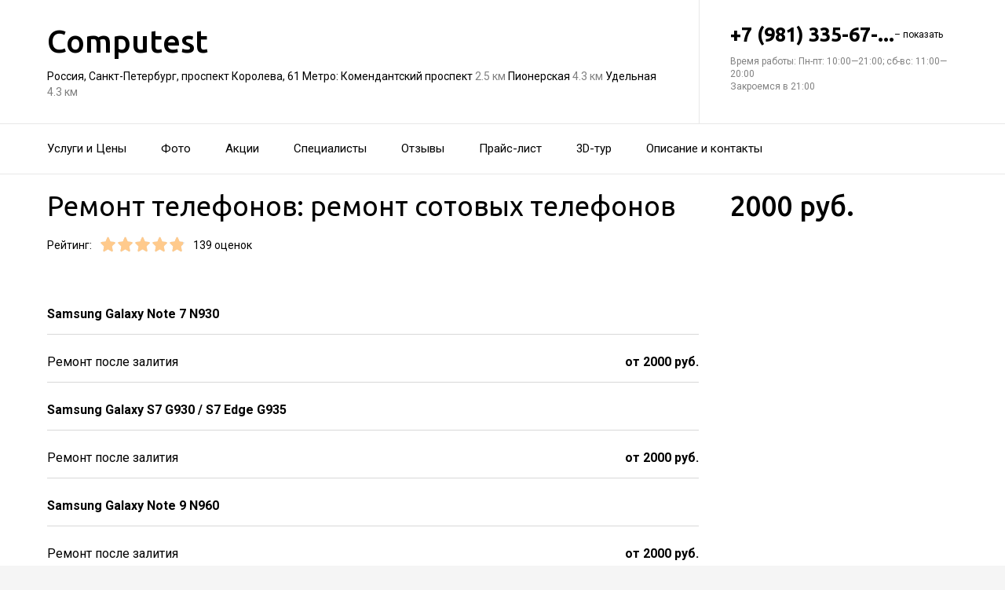

--- FILE ---
content_type: text/html; charset=utf-8
request_url: https://computest-centr.ru/tsentr_kompyuternoj_pomoschi_computest_na_prospekte_korolyova/service/sotovyh_telefonov/
body_size: 26823
content:
<!doctype html>
<html id="zhml" lang="ru">
<head>
			<meta itemprop="image" content="https://p2.zoon.ru/8/4/5474f17b40c08859208b7200_5b3b796eb630c.jpg">
		<meta http-equiv="Content-Type" content="text/html; charset=utf-8">
<meta name="description" content="Ремонт телефонов: ремонт сотовых телефонов в&#160;Сервисном центре Computest на&#160;проспекте Королева">
<meta name="keywords" content="">
<meta name="format-detection" content="telephone=no">



<link nonce="8qEg5rMVwU8v33GADph9mo4W" rel="icon" type="image/png" href="/favicon.png">
<link nonce="8qEg5rMVwU8v33GADph9mo4W" href='https://fonts.gstatic.com' rel='preconnect' crossorigin>
<link nonce="8qEg5rMVwU8v33GADph9mo4W" href="https://fonts.googleapis.com/css?family=Ubuntu:400,500,700|Roboto:100,400,700&display=swap&subset=cyrillic,cyrillic-ext" rel="stylesheet">

<link nonce="8qEg5rMVwU8v33GADph9mo4W" rel="canonical" href="https://computest-centr.ru/tsentr_kompyuternoj_pomoschi_computest_na_prospekte_korolyova/service/sotovyh_telefonov/">

<link nonce="8qEg5rMVwU8v33GADph9mo4W" href="//computest-centr.ru/build/lego/lego.css?v=F1u25GNliFE" rel="stylesheet" >

<script nonce="8qEg5rMVwU8v33GADph9mo4W">
window.Global = {
	user: {},
	city_location: [30.314278, 59.938806]
};
</script>

	<script nonce="8qEg5rMVwU8v33GADph9mo4W" src="//computest-centr.ru/lib/jquery-3.7.0.1.min.js"  ></script>
<script nonce="8qEg5rMVwU8v33GADph9mo4W" src="//computest-centr.ru/build/shared/js/helpers.js?v=tr-KRBaBsYs"  ></script>
<script nonce="8qEg5rMVwU8v33GADph9mo4W" src="//computest-centr.ru/build/shared/js/require.js?v=NOiKhQT8_7U"  ></script> <script nonce="8qEg5rMVwU8v33GADph9mo4W" src="//computest-centr.ru/lib/require-2.3.7.lite.min.js"  ></script>

<script nonce="8qEg5rMVwU8v33GADph9mo4W">
window.is_mobile = false;
window.is_ipad = false;
window.is_android = false;
window.is_iphone = false;
window.is_phone = false;

window.static_path = "\/\/computest-centr.ru\/";
window.js_base = '/js.php';
window.mapDriverTileDomain = 'https://maps-api.zoon.ru';
localStorage.setItem('apiToken', 'eyJ0eXAiOiJKV1QiLCJhbGciOiJIUzI1NiJ9.eyJpYXQiOjE3NjQyNDQ2NjcsImV4cCI6MTc2NDMzMTA2NywidHlwZSI6MH0.hWpYYXIJKwkunwer27aibgfGh_g4t-NwtrnUXGMa5LE');

window.za = window.za || ((data, op) => { window.za.q.push({ data: data, op: op }) });
window.za.q = window.za.q || [];

(function(){
	const rjsconfig = {
		baseUrl: "\/\/computest-centr.ru\/",
		paths: [],
		shim: {},
		waitSeconds: 25,
		enforceDefine: false
	};

	
			rjsconfig.paths = {"js2\/AddOrgBtn":"build\/build3.js?v=FfvZ5plLImg","js2\/AdminNav":"build\/build3.js?v=FfvZ5plLImg","js2\/Analytics":"build\/build3.js?v=FfvZ5plLImg","js2\/BannerCode":"build\/build3.js?v=FfvZ5plLImg","js2\/BannerSlidesController":"build\/build3.js?v=FfvZ5plLImg","js2\/CitySelect":"build\/build3.js?v=FfvZ5plLImg","js2\/Cookie":"build\/build3.js?v=FfvZ5plLImg","js2\/FaqController":"build\/build3.js?v=FfvZ5plLImg","js2\/LinksMaker":"build\/build3.js?v=FfvZ5plLImg","js2\/Observable":"build\/build3.js?v=FfvZ5plLImg","js2\/PhoneController":"build\/build3.js?v=FfvZ5plLImg","js2\/Progressbar":"build\/build3.js?v=FfvZ5plLImg","js2\/StatHelper":"build\/build3.js?v=FfvZ5plLImg","js2\/StatService":"build\/build3.js?v=FfvZ5plLImg","js2\/Suggest2":"build\/build3.js?v=FfvZ5plLImg","js2\/Toggler":"build\/build3.js?v=FfvZ5plLImg","js2\/ZATimer":"build\/build3.js?v=FfvZ5plLImg","js2\/async-unit":"build\/build3.js?v=FfvZ5plLImg","js2\/env":"build\/build3.js?v=FfvZ5plLImg","js2\/headerController":"build\/build3.js?v=FfvZ5plLImg","js2\/jquery.balloon":"build\/build3.js?v=FfvZ5plLImg","js2\/mobile\/HeaderController":"build\/build3.js?v=FfvZ5plLImg","lib\/sly":"build\/build3.js?v=FfvZ5plLImg","js2\/CatalogController":"build\/build3_filter.js?v=arJTiM6tKA","js2\/MapView":"build\/build3_filter.js?v=arJTiM6tKA","js2\/ResultsList":"build\/build3_filter.js?v=arJTiM6tKA","js2\/ResultsLoader":"build\/build3_filter.js?v=arJTiM6tKA","js2\/customSelect":"build\/build3_filter.js?v=arJTiM6tKA","js2\/CommentForm":"build\/build3_comment.js?v=tBQPQmW-bT0","js2\/CommentsExtended":"build\/build3_comment.js?v=tBQPQmW-bT0","js2\/CommentFormNew":"build\/build3_comment_new.js?v=_dTk225TWQ","js2\/CommentsExtendedNew":"build\/build3_comment_new.js?v=_dTk225TWQ","js2\/ServiceGallery2":"build\/build3_service.js?v=MN_bf_mW3aQ","js2\/ServicePageController":"build\/build3_service.js?v=MN_bf_mW3aQ","js2\/zfileuploader":"build\/build3_service.js?v=MN_bf_mW3aQ","lib\/fileuploader\/fileuploader.min":"build\/build3_service.js?v=MN_bf_mW3aQ","js2\/IndexController":"build\/build3_index.js?v=njNdD1Dim-o","js2\/analytics\/Index":"build\/build3_index.js?v=njNdD1Dim-o","js2\/CatalogControllerV2":"build\/build3_catalog.js?v=9fZm20PhBfM","js2\/ProfCatalogControllerV2":"build\/build3_catalog_prof.js?v=MNvA_GAuA_A","js2\/ProfCatalogController":"build\/build3_catalog_prof.js?v=MNvA_GAuA_A","js2\/ProfSearch":"build\/build3_catalog_prof.js?v=MNvA_GAuA_A","build\/build3_service":"build\/build3_service.js?v=MN_bf_mW3aQ","build\/build3_index":"build\/build3_index.js?v=njNdD1Dim-o","build\/build3_filter":"build\/build3_filter.js?v=arJTiM6tKA","build\/build3_comment_new":"build\/build3_comment_new.js?v=_dTk225TWQ","build\/build3_comment":"build\/build3_comment.js?v=tBQPQmW-bT0","build\/build3_catalog_prof":"build\/build3_catalog_prof.js?v=MNvA_GAuA_A","build\/build3_catalog":"build\/build3_catalog.js?v=9fZm20PhBfM","build\/build3":"build\/build3.js?v=FfvZ5plLImg","js2\/trackScroll":"js2\/trackScroll.js?v=_6VXKBqYj5U","js2\/trace.min":"js2\/trace.min.js?v=kz6e-ip_WSE","js2\/trace":"js2\/trace.js?v=3DkhLCXkePI","js2\/scrollToBlock":"js2\/scrollToBlock.js?v=S-kWSsnOP-4","js2\/jquery.maskedinput":"js2\/jquery.maskedinput.js?v=ac-EzH7K7oM","js2\/jquery.layer":"js2\/jquery.layer.js?v=4vdBuEaTv9E","js2\/hr":"js2\/hr.js?v=qUaTjRI-uyM","js2\/chart":"js2\/chart.js?v=nIY3jMKKnL8","js2\/audioPlayerSimple":"js2\/audioPlayerSimple.js?v=L2urDn5BFIU","js2\/audioPlayer":"js2\/audioPlayer.js?v=KIUtiUJuZ4E","js2\/YoutubeStat":"js2\/YoutubeStat.js?v=V_i1wM_PQZg","js2\/TrackTextReading":"js2\/TrackTextReading.js?v=5y1P3hV3rWE","js2\/Tabs":"js2\/Tabs.js?v=iCoT1tbWr0w","js2\/StereoMonoConverter":"js2\/StereoMonoConverter.js?v=XRB31Umt_XY","js2\/Share":"js2\/Share.js?v=R9BpGZYr9uk","js2\/ServicePromoCard":"js2\/ServicePromoCard.js?v=67J1LED-wOU","js2\/ServiceOrder":"js2\/ServiceOrder.js?v=eyz4GhYBJRE","js2\/ResultsPoints":"js2\/ResultsPoints.js?v=_jfcQcD8jXc","js2\/ResultsMultiList":"js2\/ResultsMultiList.js?v=qwcsM05Vhwo","js2\/PromoStat":"js2\/PromoStat.js?v=Rqs24v0fdj4","js2\/ProfSchedule":"js2\/ProfSchedule.js?v=oaYO2zrisUE","js2\/PresentationController":"js2\/PresentationController.js?v=bW2mx1aVILk","js2\/ParameterArray":"js2\/ParameterArray.js?v=gZ6wGypqVyM","js2\/OfferCatalogController":"js2\/OfferCatalogController.js?v=M-WMTjBLcSw","js2\/MapViewDummy":"js2\/MapViewDummy.js?v=2Jviyzve92M","js2\/LprOwnerManager":"js2\/LprOwnerManager.js?v=VZ1eKNKQQ-A","js2\/LprOwnerAddForm":"js2\/LprOwnerAddForm.js?v=tVJBb18OaRo","js2\/LayerSelect":"js2\/LayerSelect.js?v=Vw-6QxVvUTo","js2\/InfinitySlider":"js2\/InfinitySlider.js?v=O-VdPohF5Bk","js2\/GetRoute":"js2\/GetRoute.js?v=ZcQ3oB1PfOQ","js2\/FormVacancyCandidate":"js2\/FormVacancyCandidate.js?v=1NMMtjzg3pE","js2\/FormVacancy":"js2\/FormVacancy.js?v=hBRViV6dJFs","js2\/FormUserAccess":"js2\/FormUserAccess.js?v=4pBGp6mHsqk","js2\/CorpArticleSticky":"js2\/CorpArticleSticky.js?v=eCoWx3IdhEA","js2\/ConnectButtonWorkhours":"js2\/ConnectButtonWorkhours.js?v=O_SJiCqiPQ","js2\/ConnectButtonLego":"js2\/ConnectButtonLego.js?v=0wujDpsOa8E","js2\/Confirm":"js2\/Confirm.js?v=kprqAucF-Ss","js2\/CollapseHelper":"js2\/CollapseHelper.js?v=HmY5_bthOKg","js2\/CityToggler":"js2\/CityToggler.js?v=UoiLBQ-Vimc","js2\/CheckBoxList":"js2\/CheckBoxList.js?v=97i3RtmdSk4","js2\/CatalogTabs":"js2\/CatalogTabs.js?v=K3uS6xNwRxw","js2\/CatalogPhotoSlider":"js2\/CatalogPhotoSlider.js?v=zDxd6fAsHEo","js2\/CatalogControllerMobileV2":"js2\/CatalogControllerMobileV2.js?v=iifCXf7jBIY","js2\/Cart":"js2\/Cart.js?v=NKWi424BsQA","js2\/BannerController":"js2\/BannerController.js?v=083QHLagqYY","js2\/Balloon":"js2\/Balloon.js?v=OtVXkrSJdL4","js2\/AudioHTML5":"js2\/AudioHTML5.js?v=IZSAAsnywNo","js2\/Affix":"js2\/Affix.js?v=YaZcbFaeVF8","js2\/prof\/Booking":"js2\/prof\/Booking.js?v=Y-3_tr-Sot4","js2\/mobile\/ActionButtonBalloon":"js2\/mobile\/ActionButtonBalloon.js?v=uLvYR4qnC9s","js2\/nobot\/decode":"js2\/nobot\/decode.js?v=9rHpmf7ZiQ","js2\/i18n\/ru_RU":"js2\/i18n\/ru_RU.js?v=RqEC6k4N2eU","js2\/lk\/ZTour":"js2\/lk\/ZTour.js?v=HN_19e4u4w","js2\/lk\/TypePayer":"js2\/lk\/TypePayer.js?v=FxAytLOR0aw","js2\/lk\/Specialist":"js2\/lk\/Specialist.js?v=gKMiVA99Gwo","js2\/lk\/Pleer":"js2\/lk\/Pleer.js?v=cGcA8329dJk","js2\/lk\/MonthScroller":"js2\/lk\/MonthScroller.js?v=t_xhJEKhMw","js2\/lk\/MenuMobile":"js2\/lk\/MenuMobile.js?v=-rzdd7FLb-c","js2\/lk\/Menu":"js2\/lk\/Menu.js?v=-vG4QWXmv7o","js2\/lk\/Header":"js2\/lk\/Header.js?v=qUhaKiMywu8","js2\/lk\/CommentsExtended":"js2\/lk\/CommentsExtended.js?v=ijolLSGVVow","js2\/lk\/CommentForm":"js2\/lk\/CommentForm.js?v=964v2J4Ng80","js2\/analytics\/OffersSimilar":"js2\/analytics\/OffersSimilar.js?v=MyiD_8JuRrE","js2\/analytics\/OffersMain":"js2\/analytics\/OffersMain.js?v=FZxKIA1CziI","build\/shared\/js\/toast":"build\/shared\/js\/toast.js?v=VE8zRg8MTqU","build\/shared\/js\/require":"build\/shared\/js\/require.js?v=NOiKhQT8_7U","build\/shared\/js\/modal":"build\/shared\/js\/modal.js?v=6gVzDnneonM","build\/shared\/js\/helpers":"build\/shared\/js\/helpers.js?v=tr-KRBaBsYs","build\/main\/js\/organization":"build\/main\/js\/organization.js?v=ZZkEU5gnP0w","js2\/ko\/bindings\/workhours":"js2\/ko\/bindings\/workhours.js?v=m4x5cyGt-UA","js2\/ko\/bindings\/toggler":"js2\/ko\/bindings\/toggler.js?v=JRcQ1vcqzyQ","js2\/ko\/bindings\/sortable":"js2\/ko\/bindings\/sortable.js?v=p-YqZI0lrg","js2\/ko\/bindings\/slide":"js2\/ko\/bindings\/slide.js?v=GZ281aVnQzk","js2\/ko\/bindings\/scrollTo":"js2\/ko\/bindings\/scrollTo.js?v=O7U3tp7_fJo","js2\/ko\/bindings\/rivalSly":"js2\/ko\/bindings\/rivalSly.js?v=nAt9gcVKaKc","js2\/ko\/bindings\/preHTML":"js2\/ko\/bindings\/preHTML.js?v=4dvQrtM_kHc","js2\/ko\/bindings\/masked":"js2\/ko\/bindings\/masked.js?v=LTR-fQngoSQ","js2\/ko\/bindings\/jqAuto":"js2\/ko\/bindings\/jqAuto.js?v=uVqoOUc7d1Q","js2\/ko\/bindings\/inputFilter":"js2\/ko\/bindings\/inputFilter.js?v=wuceSr1Lggc","js2\/ko\/bindings\/flyTo":"js2\/ko\/bindings\/flyTo.js?v=bYjjZfb4Uao","js2\/ko\/bindings\/fileuploader":"js2\/ko\/bindings\/fileuploader.js?v=_s0eGgvA7QE","js2\/ko\/bindings\/chosen":"js2\/ko\/bindings\/chosen.js?v=fRuCVaQYRJc","js2\/ko\/bindings\/calendar":"js2\/ko\/bindings\/calendar.js?v=IFBqBpnsvfs","js2\/ko\/bindings\/autofocus":"js2\/ko\/bindings\/autofocus.js?v=quHt9VvE7ek","js2\/ko\/bindings\/autocomplete":"js2\/ko\/bindings\/autocomplete.js?v=2_-f1Jxf-As","build\/lego2\/lego2":"build\/lego2\/lego2.js?v=b2e08lqBA14","build\/lego\/lego":"build\/lego\/lego.js?v=sjNIk5o+Q\/k","build\/lego\/mobile\/lego":"build\/lego\/mobile\/lego.js?v=menYUTfbRu8","build\/shared\/vendors\/vue":"build\/shared\/vendors\/vue.js?v=3.5.22","build\/shared\/vendors\/swiper":"build\/shared\/vendors\/swiper.js?v=11.2.10","build\/shared\/widgets\/filters":"build\/shared\/widgets\/filters.js?v=PGSDstV3ltw","build\/shared\/widgets\/driver_yandex":"build\/shared\/widgets\/driver_yandex.js?v=YTiMbAanyTc","build\/shared\/widgets\/driver_leaflet":"build\/shared\/widgets\/driver_leaflet.js?v=\/YuZSPrrhns"};
	
	const P = rjsconfig.paths;
	const S = rjsconfig.shim;

	P['d3'] = ['lib/d3/5.7.0z.min'];

	P['_ko'] = ['lib/knockout/knockout-3.5.0'];
	S['_ko'] = {deps: ['jquery'], exports: 'ko'};

	if (!('lib/sly' in P)) {
		P['lib/sly'] = 'lib/sly/sly.js?v=1.6.1.2';
	}

	P['Centrifuge'] = 'lib/centrifuge-3.0.0.min';
	S['Centrifuge'] = {exports: 'Centrifuge'};

	P['YT_loader'] = ['https://www.youtube.com/iframe_api?noext'];
	S['YT_loader'] = {exports: 'YT'};

	P['TinyMCE'] = 'lib/tinymce/tinymce.min';
	S['TinyMCE'] = {exports: 'tinymce'};

	S['lib/fileuploader/fileuploader.min'] = {exports: 'qq'};
	S['js2/zfileuploader'] = {deps: ['lib/fileuploader/fileuploader.min'], exports: 'qq'};

	requirejs.config(rjsconfig);

	define('window', () => window);
	define('ko', [ '_ko' ], function (ko) {
		ko.bindingHandlers.stopBinding = { init: () => ({ controlsDescendantBindings: true }) };
		ko.virtualElements.allowedBindings.stopBinding = true;
		return ko;
	});
	define('knockout ', ['ko'], (ko) => ko);
	define('jquery', () => $);

	define('zfileuploader', ['js2/zfileuploader'], (f) => f);
	define('fileuploader', ['lib/fileuploader/fileuploader.min'], (f) => f);

	zrequire.define('jquery', () => $);
})();

	window['jquery_layer_opts'] = {"css":"","q":[]};

window['create_layer'] = function(name, settings){
	window.jquery_layer_opts.q.push(Array.prototype.slice.call(arguments));
	requirejs(['jquery','js2/jquery.layer'], () => {});
};

const docready = (cb) => { cb() };
const jqready = (cb) => { requirejs(['jquery'], ($) => { $(() => { cb($) }) }) };
const jquery = (cb) => { requirejs(['jquery'], ($) => { cb($) }) };
</script>

<script nonce="8qEg5rMVwU8v33GADph9mo4W" src="//computest-centr.ru/build/i18n/cache/ru_RU.js"  ></script>

<script nonce="8qEg5rMVwU8v33GADph9mo4W">
;(function () {
	var global = window;
	var messages = global['i18nMessages'];
	var modulePrefix = '';
	var moduleMessages = {};
	var isDebugBarEnabled = false;
	var debugBarUrlAdmin = "";
	global.sprintf = format;

	if (messages === undefined) {
		throw Error('I18n messages are not loaded.');
	}
	if (modulePrefix !== '') {
		if (moduleMessages !== undefined) {
			messages = Object.assign(messages, moduleMessages);
		} else {
			throw Error('I18n module messages are not loaded');
		}
	}

	if (typeof global.sprintf === 'undefined') {
		console.warn('Sprintf.js is not loaded.');
		global.sprintf = function (str, count) {
			return str.replace('%d', count);
		}
	}

	function I18n (locale, messages) {
		this.__locale = locale;
		this.__messages = messages;
	}

	Object.defineProperties(I18n.prototype, {
		locale: {
			get: function () {
				return this.__locale;
			}
		},

		messages: {
			get: function () {
				return this.__messages;
			}
		}
	});

	Object.assign(I18n.prototype, {
		constructor: I18n,

		queue: [],
		queueTimeout: null,

		getTransList: function (path) {
			return path.split('.');
		},

		getPluralList: function (pluralMessage) {
			return pluralMessage.split('|');
		},

		getTransProp: function (list) {
			var prop = Object.assign({}, this.messages);

			for (var index in list) {
				var value = prop[list[index]];
				prop = value;

				if (value === null || typeof value !== 'object') break;
			}

			if ((prop !== null) && typeof prop === 'object') {
				var pathJSON = JSON.stringify('i18n.messages.' + list.join('.'));
				var messagesJSON = JSON.stringify(prop, null, 4);
				throw Error('i18n.t returns object.\nWrong path: ' + pathJSON + '.\nTry another path.\nCurrent messages by path:\n' + messagesJSON + '.\n');
			}
			return prop;
		},

		/**
		 * Method for get trans message by path
		 *
		 * @param {string} path
		 * @param {object} replaces - optional
		 * @returns {string|undefined}
		 */
		t: function (path, replaces) {
			var result = this.getTransProp(this.getTransList(path));
			if(replaces) {
				for (var key in replaces) {
					if (!replaces.hasOwnProperty(key)) {
						continue;
					}
					result = result.replaceAll(':' + key, replaces[key]);
				}
			}

			this.addItemToDebugBar(path, result);

			if (!result) {
				// this.log(path);
			}

			return result;
		},

		log: function(path) {
			const self = this;

			self.queue.push(path);
			clearTimeout(self.queueTimeout);
			self.queueTimeout = setTimeout(function() {
				window.zrequest.post('/js.php?area=system&action=jsError', {
					message: 'I18n message not found!',
					url: window.location.href,
					data: {
						'ru_RU': self.queue,
					},
				}).then(function(){
					self.queue = [];
				});
			}, 50);
		},

		pluralByValue: function (pluralMessage, count) {
			var idx = (Math.abs(count) === 1) ? 1 : 0;
			var list = this.getPluralList(pluralMessage);
			return this.sprintfForPlural(list[idx], this.numberFormat(count));
		},

		sprintfForPlural: function (format, number) {
			if (typeof number === 'string') {
				format = format.replace('%d', '%s');
			}
			return sprintf(format, number);
		},

		/**
		 * Default pluralize according to MDN <Plural rule #1 (2 forms)>
		 * Families: Germanic (Danish, Dutch, English, Faroese, Frisian, German, Norwegian, Swedish), Finno-Ugric (Estonian, Finnish, Hungarian), Language isolate (Basque), Latin/Greek (Greek), Semitic (Hebrew), Romanic (Italian, Portuguese, Spanish, Catalan), Vietnamese
		 *
		 * @see https://developer.mozilla.org/en-US/docs/Mozilla/Localization/Localization_and_Plurals
		 * @param {string} path
		 * @param {number} count
		 * @returns {string|undefined}
		 */
		plural: function (path, count) {
			var pluralMessage = this.getTransProp(this.getTransList(path));
			return this.pluralByValue(pluralMessage, count);
		},

		numberFormat: function (number) {
			if (typeof number !== 'number') {
				return number;
			}

			let numberFormatDecimalSeparator = null;
			let numberFormatThousandsSeparator = null;

			if (!numberFormatDecimalSeparator && !numberFormatThousandsSeparator) {
				return number;
			}

			let decimals = 0;
			if (!Number.isInteger(number)) {
				if (number === 0.) {
					return number;
				}
				let split = number.toString().split('.');
				decimals = split[1] ? split[1].length : 0;
			}
			return this.number_format(number, decimals, '', '');
		},

		percentFormat: function (number) {
			return sprintf('%s%%', this.numberFormat(number));
		},

		number_format: function (number, decimals = 0, dec_point = '.', thousands_sep = ',') {
			let sign = number < 0 ? '-' : '';

			let s_number = Math.abs(parseInt(number = (+number || 0).toFixed(decimals))) + "";
			let len = s_number.length;
			let tchunk = len > 3 ? len % 3 : 0;

			let ch_first = (tchunk ? s_number.substr(0, tchunk) + thousands_sep : '');
			let ch_rest = s_number.substr(tchunk)
				.replace(/(\d\d\d)(?=\d)/g, '$1' + thousands_sep);
			let ch_last = decimals ?
				dec_point + (Math.abs(number) - s_number)
					.toFixed(decimals)
					.slice(2) :
				'';

			return sign + ch_first + ch_rest + ch_last;
		},

		/**
		 * Method add translate item for debugbar
		 *
		 * @param {string} path
		 * @param {string} result
		 * @returns {void}
		 */
		addItemToDebugBar: function (path, result) {
			if (!isDebugBarEnabled || !global.frames['z_debugbar_frame']) return;

			const documentFrame = global.frames['z_debugbar_frame'].document;
			const existsKey = documentFrame.querySelector('[data-key="' + path + '"]');

			if (existsKey) return;

			const isExistsGroup = result in zDebugBarTranslatedItems;
			const groupId = isExistsGroup ? zDebugBarTranslatedItems[result] : (Math.random() * 1e8).toString(16);
			if (!isExistsGroup) {
				const contentGroup = `<li><a href="#" class="js-z-debuuger-panel-filter"`
						+ ` data-group="${groupId}">${result} (<span class="js-z-debuuger-panel-filter-count">1</span>) </a></li>`;
				documentFrame.querySelector('[data-filter="translate"] ul').innerHTML += contentGroup;
				zDebugBarTranslatedItems[result] = groupId;
			}

			const contentKey = `<div class="z-debugbar-tab-content-item" data-key="${path}" data-group="${groupId}">`
					+ `<div>key: <a target="_blank" href="${debugBarUrlAdmin}${path}">${path}</a></div><div>${result}</div></div>`;
			documentFrame.querySelector('[data-list="translate"]').innerHTML += contentKey;

			const currentCount = parseInt(documentFrame.querySelector('[data-count="translate"]').innerHTML);
			documentFrame.querySelector('[data-count="translate"]').innerHTML = currentCount + 1;

			documentFrame.querySelector('.js-z-debuuger-panel-filter[data-group="' + groupId + '"] span.js-z-debuuger-panel-filter-count').innerHTML = documentFrame.querySelectorAll(".z-debugbar-tab-content-item[data-group='" + groupId + "']").length;
			const allFilters = documentFrame.querySelectorAll('div[data-filter="translate"] ul li:not(.all-filters)');
			documentFrame.querySelectorAll('div[data-filter="translate"] ul li:not(.all-filters)').forEach(e => e.remove());
			Array.from(allFilters).sort(
				function (a, b) {
					return (a.querySelector('.js-z-debuuger-panel-filter').innerHTML > b.querySelector('.js-z-debuuger-panel-filter').innerHTML) ? 1 : -1;
				}).forEach(function (el) {
					documentFrame.querySelector('div[data-filter=translate] ul').appendChild(el);
			});

		}
	});

	global.i18n = new I18n('ru_RU', messages);
})();
</script>

<script nonce="8qEg5rMVwU8v33GADph9mo4W" src="//computest-centr.ru/js2/i18n/ru_RU.js?v=RqEC6k4N2eU"  ></script>


<script type="application/ld+json" nonce="8qEg5rMVwU8v33GADph9mo4W">{"@context":"http:\/\/schema.org","@type":"https:\/\/schema.org\/LocalBusiness","name":"\u0421\u0435\u0440\u0432\u0438\u0441\u043d\u044b\u0439 \u0446\u0435\u043d\u0442\u0440 Computest","address":{"@type":"PostalAddress","streetAddress":"\u043f\u0440\u043e\u0441\u043f\u0435\u043a\u0442 \u041a\u043e\u0440\u043e\u043b\u0435\u0432\u0430, 61","addressLocality":"\u0421\u0430\u043d\u043a\u0442-\u041f\u0435\u0442\u0435\u0440\u0431\u0443\u0440\u0433"},"url":"https:\/\/computest-centr.ru\/tsentr_kompyuternoj_pomoschi_computest_na_prospekte_korolyova\/","contactPoint":{"@type":"ContactPoint","telephone":"+7\u00a0(981)\u00a0335-67-85","contactType":"customer service","areaServed":"RU","availableLanguage":"Russian"},"sameAs":["https:\/\/vk.com\/computest"],"image":"https:\/\/p2.zoon.ru\/preview\/E643qLq3bsdmtic0y27Jxg\/2400x1500x75\/1\/8\/4\/original_5474f17b40c08859208b7200_5b3b796eb630c.jpg","aggregateRating":{"@type":"AggregateRating","ratingValue":4.9,"worstRating":1,"bestRating":5,"reviewCount":26}}</script>

<title>Ремонт телефонов: ремонт сотовых телефонов&#160;&#8212; Сервисный центр Computest на&#160;проспекте Королева (на&#160;метро Комендантский проспект, Пионерская)</title>

</head>
<body class="desktop_layout">
	<main id="wrap">
		<div
				class="wrapper js-phone-holder"
									itemscope itemtype="https://schema.org/LocalBusiness"
				>

			<!-- HEADER -->
			<div class="container container-rightcol-padding container-header" data-uitest="lego-header-block">
				<div class="container-rightcol">
					<div class="maincol">
						<div class="container-offset-m">
							<a class="logo" href="/">
								Computest
							</a>
							<div class="mg-top-s fs-small">
								<a href="/tsentr_kompyuternoj_pomoschi_computest_na_prospekte_korolyova/contacts/" class="inivisible-link">
		Россия, Санкт-Петербург, проспект Королева, 61
	
			<span>Метро:</span>
					Комендантский проспект
						<span class="gray">
									2.5 км
							</span>
								Пионерская
						<span class="gray">
									4.3 км
							</span>
								Удельная
						<span class="gray">
									4.3 км
							</span>
						</a>

							</div>
						</div>
					</div>
				</div>
				<div class="rightcol">
					<div class="container-offset-m">
													<div id="js-header-phone" class="header-phone">
								
<span
	class="js-phone phoneView phone-hidden "
	data-json="{&quot;object_id&quot;:&quot;5474f17b40c08859208b71ff.35f1&quot;,&quot;formatted&quot;:&quot;+7\u00a0(981)\u00a0335-67-85&quot;,&quot;object_type&quot;:&quot;organization&quot;,&quot;source_type&quot;:&quot;service&quot;}"
	data-number="+7 (981) 335-67-85"
	data-uitest="phone-link"
	data-za="{&quot;data&quot;:{&quot;ev_sourceType&quot;:&quot;service&quot;,&quot;ev_sourceId&quot;:&quot;5474f17b40c08859208b71ff.35f1&quot;,&quot;object_type&quot;:&quot;organization&quot;,&quot;object_id&quot;:&quot;5474f17b40c08859208b71ff.35f1&quot;,&quot;ev_label&quot;:&quot;premium&quot;,&quot;ev_category&quot;:&quot;phone_o_l&quot;},&quot;send_once&quot;:true}">
	<a rel="nofollow" href="tel:+79813356785" class="tel-phone js-phone-number">
		+7 (981) 335-67-...
		<span class="js-showPhoneNumber showPhoneNumber">– показать</span>
	</a>
	</span>

							</div>
												
						<div class="header-workhours gray">
							<a href="/tsentr_kompyuternoj_pomoschi_computest_na_prospekte_korolyova/contacts/" class="invisible-link">
								<span class="workhours">
Время работы:  Пн-пт: 10:00—21:00; сб-вс: 11:00—20:00 
	<br>Закроемся в 21:00
	<meta itemprop="openingHours" content="Mo-Fr 10:00-21:00" />
	<meta itemprop="openingHours" content="Sa-Su 11:00-20:00" />
</span>

							</a>
						</div>
					</div>
				</div>
			</div>
			<!-- end HEADER -->
						<!-- NAVIGATION -->

<div class="nav" id="navigation">
	<div class="nav-block" data-uitest="lego-navigation-block">
		<div class="container z-flex z-flex--center-y">
			<ul class="list-reset">
								<li class="nav-item">
					<a class="item-link"
					   data-za="{&quot;ev_category&quot;:&quot;menu_dish&quot;}"
					   href="https://computest-centr.ru/tsentr_kompyuternoj_pomoschi_computest_na_prospekte_korolyova/#services"
					>Услуги и&#160;Цены</a>
				</li>
								<li class="nav-item">
					<a class="item-link"
					   data-za="{&quot;ev_category&quot;:&quot;photo&quot;}"
					   href="https://computest-centr.ru/tsentr_kompyuternoj_pomoschi_computest_na_prospekte_korolyova/#gallery"
					>Фото</a>
				</li>
								<li class="nav-item">
					<a class="item-link"
					   data-za="{&quot;ev_category&quot;:&quot;offer&quot;}"
					   href="/tsentr_kompyuternoj_pomoschi_computest_na_prospekte_korolyova/offers/"
					>Акции</a>
				</li>
								<li class="nav-item">
					<a class="item-link"
					   data-za="{&quot;ev_category&quot;:&quot;prof&quot;}"
					   href="/tsentr_kompyuternoj_pomoschi_computest_na_prospekte_korolyova/specialist/"
					>Специалисты</a>
				</li>
								<li class="nav-item">
					<a class="item-link"
					   data-za="{&quot;ev_category&quot;:&quot;comments&quot;}"
					   href="/tsentr_kompyuternoj_pomoschi_computest_na_prospekte_korolyova/reviews/"
					>Отзывы</a>
				</li>
								<li class="nav-item">
					<a class="item-link"
					   data-za="{&quot;ev_category&quot;:&quot;price&quot;}"
					   href="/tsentr_kompyuternoj_pomoschi_computest_na_prospekte_korolyova/price/"
					>Прайс-лист</a>
				</li>
								<li class="nav-item">
					<a class="item-link"
					   data-za="{&quot;ev_category&quot;:&quot;tour3d&quot;}"
					   href="/tsentr_kompyuternoj_pomoschi_computest_na_prospekte_korolyova/tour3d/"
					>3D-тур</a>
				</li>
								<li class="nav-item">
					<a class="item-link"
					   data-za="{&quot;ev_category&quot;:&quot;contacts&quot;}"
					   href="/tsentr_kompyuternoj_pomoschi_computest_na_prospekte_korolyova/contacts/"
					>Описание и&#160;контакты</a>
				</li>
							</ul>
					</div>
	</div>
</div>
<script nonce="8qEg5rMVwU8v33GADph9mo4W">
</script>
<!-- end NAVIGATION -->


			
			<section class="service-container service-content">
	<div class="container-rightcol clearfix">
		<div class="maincol clearfix rel">

			<h1 class="service-title mg-bottom-s">Ремонт телефонов: ремонт сотовых телефонов</h1>

			<div class="js-service-price service-price ff-title">2000 руб.</div>

<script nonce="8qEg5rMVwU8v33GADph9mo4W">
	(function(){
		var servicePrice = document.querySelector('.js-service-price');
		if(servicePrice.textContent.length > 15) {
			servicePrice.style.fontSize = '28px';
		}
	})()
</script>


			<div class="service-stars-view rating-offset clearfix">
				<div class="pull-left mg-right-s">Рейтинг:</div>
				<div class="pull-left mg-right-s"><div class="stars-view stars-view-big clearfix" data-val="4.9" data-my="" itemprop="ratingValue">
	<meta itemprop="ratingCount" content="26 отзывов"/>
	<meta itemprop="bestRating" content="5"/>
	<meta itemprop="worstRating" content="1"/>
		<span class="star-item " data-pos="1"><span style="width: 100%;"></span></span>
		<span class="star-item " data-pos="2"><span style="width: 100%;"></span></span>
		<span class="star-item " data-pos="3"><span style="width: 100%;"></span></span>
		<span class="star-item " data-pos="4"><span style="width: 100%;"></span></span>
		<span class="star-item " data-pos="5"><span style="width: 90%;"></span></span>
	</div>
<span class="fs-small">139 оценок</span>
</div>
			</div>
						<div class="mg-top-x mg-bottom-xl price-sample">
	<ul class="list-reset service-list">
						<li class="clearfix" id="pg-samsung-galaxy-note-7-n930">
			<span class="strong js-text">Samsung Galaxy Note 7 N930</span>
		</li>

				<li class="clearfix" id="pi-5d28600b38ec0dfb387a2dcdd5074bd2" data-parent-id="pg-samsung-galaxy-note-7-n930">
			<div class="left item">
				<span class="item-holder">
					Ремонт после залития
				</span>
			</div>
			<div class="right item">
				<span class="item-holder strong">от 2000 руб.</span>
			</div>
		</li>
								<li class="clearfix" id="pg-samsung-galaxy-s7-g930---s7-edge-g935">
			<span class="strong js-text">Samsung Galaxy S7 G930 / S7 Edge G935</span>
		</li>

				<li class="clearfix" id="pi-8689d2a504b225160a92764b9fda7243" data-parent-id="pg-samsung-galaxy-s7-g930---s7-edge-g935">
			<div class="left item">
				<span class="item-holder">
					Ремонт после залития
				</span>
			</div>
			<div class="right item">
				<span class="item-holder strong">от 2000 руб.</span>
			</div>
		</li>
								<li class="clearfix" id="pg-samsung-galaxy-note-9-n960">
			<span class="strong js-text">Samsung Galaxy Note 9 N960</span>
		</li>

				<li class="clearfix" id="pi-bc581fbb85348a68de43dfd840261ab4" data-parent-id="pg-samsung-galaxy-note-9-n960">
			<div class="left item">
				<span class="item-holder">
					Ремонт после залития
				</span>
			</div>
			<div class="right item">
				<span class="item-holder strong">от 2000 руб.</span>
			</div>
		</li>
					</ul>
</div>


		</div>
	</div>
</section>

<div id="gallery">
<div class="gallery" id="u8346713" data-uitest="lego-gallery-block">
			<div
			class="z-placeholder gallery-photo-container gallery-photo--first"
			data-thumb=""
			data-uitest="lego-gallery-photo-placeholder">
			<div
				data-original="https://p2.zoon.ru/preview/r5HJ2cxB78x73HIrkHDfgw/1199x800x85/1/8/4/original_5474f17b40c08859208b7200_5b3b796eb630c.jpg"
				data-id="5b3b796e36ba2823be207c40"
				class="z-placeholder__image gallery-photo"></div>
		</div>
			<div
			class="z-placeholder gallery-photo-container"
			data-thumb=""
			data-uitest="lego-gallery-photo-placeholder">
			<div
				data-original="https://p1.zoon.ru/preview/cWpT60Dm_NgyxM1a5-HIgQ/843x800x85/1/7/2/original_5474f17b40c08859208b71ff_672ba1fe4d3fe0.69610603.jpg"
				data-id="672ba1fe5baf8b422f0699fc"
				class="z-placeholder__image gallery-photo"></div>
		</div>
			<div
			class="z-placeholder gallery-photo-container"
			data-thumb=""
			data-uitest="lego-gallery-photo-placeholder">
			<div
				data-original="https://p2.zoon.ru/preview/AHqDcOPvOlU5HGHufB46GQ/1199x800x85/1/c/3/original_5474f17b40c08859208b7200_58ecf91849686.jpg"
				data-id="58ecf91844d5f55e078b456d"
				class="z-placeholder__image gallery-photo"></div>
		</div>
	</div>
</div>
<script nonce="8qEg5rMVwU8v33GADph9mo4W">
	zrequire(["build/shared/js/modal"], function(mc) {
		const node = document.getElementById('u8346713');
		const photos = [{"small":"https:\/\/p2.zoon.ru\/preview\/oDK6W_0pnDIMXbi4oe4wkA\/98x98x90\/1\/8\/4\/5474f17b40c08859208b7200_5b3b796eb630c.jpg","large":"https:\/\/p2.zoon.ru\/preview\/r5HJ2cxB78x73HIrkHDfgw\/1199x800x85\/1\/8\/4\/original_5474f17b40c08859208b7200_5b3b796eb630c.jpg","original":"https:\/\/p2.zoon.ru\/preview\/mv5u3tMmOtdZLbN-EgaO1w\/1500x1001x75\/1\/8\/4\/original_5474f17b40c08859208b7200_5b3b796eb630c.jpg","copyright":null,"height":2669,"ratio":1.49875,"id":"5b3b796e36ba2823be207c40"},{"small":"https:\/\/p1.zoon.ru\/preview\/gbr5yGMQ5jMNqYxzQoFBQw\/98x98x90\/1\/7\/2\/5474f17b40c08859208b71ff_672ba1fe4d3fe0.69610603.jpg","large":"https:\/\/p1.zoon.ru\/preview\/cWpT60Dm_NgyxM1a5-HIgQ\/843x800x85\/1\/7\/2\/original_5474f17b40c08859208b71ff_672ba1fe4d3fe0.69610603.jpg","original":"https:\/\/p1.zoon.ru\/preview\/_ytOg4lHBS-5x3BthpMu3Q\/1500x1423x85\/1\/7\/2\/original_5474f17b40c08859208b71ff_672ba1fe4d3fe0.69610603.jpg","copyright":null,"height":631,"ratio":1.05375,"id":"672ba1fe5baf8b422f0699fc"},{"small":"https:\/\/p2.zoon.ru\/preview\/MTcFYNSLZdfJp7sj0oMe4g\/98x98x90\/1\/c\/3\/5474f17b40c08859208b7200_58ecf91849686.jpg","large":"https:\/\/p2.zoon.ru\/preview\/AHqDcOPvOlU5HGHufB46GQ\/1199x800x85\/1\/c\/3\/original_5474f17b40c08859208b7200_58ecf91849686.jpg","original":"https:\/\/p2.zoon.ru\/preview\/F3DIPADoXU2kkZdO4WEIdA\/1500x1001x75\/1\/c\/3\/original_5474f17b40c08859208b7200_58ecf91849686.jpg","copyright":null,"height":2670,"ratio":1.49875,"id":"58ecf91844d5f55e078b456d"},{"small":"https:\/\/p0.zoon.ru\/preview\/6o81XwPFGSiPrFJBkUr3hg\/98x98x90\/1\/c\/6\/5474f17b40c08859208b7200_5b3b798ba988c.jpg","large":"https:\/\/p0.zoon.ru\/preview\/A4ZcgRzMtF0JChqdfHKrAg\/1199x800x85\/1\/c\/6\/original_5474f17b40c08859208b7200_5b3b798ba988c.jpg","original":"https:\/\/p0.zoon.ru\/preview\/SZqIDWH4VPH1YxvzVOUR9Q\/1500x1001x75\/1\/c\/6\/original_5474f17b40c08859208b7200_5b3b798ba988c.jpg","copyright":null,"height":2669,"ratio":1.49875,"id":"5b3b798b36ba28239c2405ce"},{"small":"https:\/\/p1.zoon.ru\/preview\/9OLut658Eqwg7GYiNFXhWw\/98x98x90\/1\/b\/b\/5474f17b40c08859208b7200_5b3b79a20846e.jpg","large":"https:\/\/p1.zoon.ru\/preview\/-O59leAuedHYEHZiyQ_1zQ\/1199x800x85\/1\/b\/b\/original_5474f17b40c08859208b7200_5b3b79a20846e.jpg","original":"https:\/\/p1.zoon.ru\/preview\/QQ9gauFy2-22YWme-PDg2Q\/1500x1001x75\/1\/b\/b\/original_5474f17b40c08859208b7200_5b3b79a20846e.jpg","copyright":null,"height":2669,"ratio":1.49875,"id":"5b3b79a236ba282346442100"},{"small":"https:\/\/p1.zoon.ru\/preview\/UA8zK7VS5KR38UXLIxsvXw\/98x98x90\/1\/e\/5\/5474f17b40c08859208b7200_573cd762c6f80.jpg","large":"https:\/\/p1.zoon.ru\/preview\/OykAW271qinihylzGrBbFQ\/1280x731x85\/1\/e\/5\/original_5474f17b40c08859208b7200_573cd762c6f80.jpg","original":"https:\/\/p1.zoon.ru\/preview\/ZS3j4Dmd1MB9CKt_32C80g\/1500x857x85\/1\/e\/5\/original_5474f17b40c08859208b7200_573cd762c6f80.jpg","copyright":null,"height":800,"ratio":1.7510259917920656,"id":"573cd76215e7efc50f8b4569"},{"small":"https:\/\/p0.zoon.ru\/preview\/caUEvaygTTOJhUYTZloA2A\/98x98x90\/1\/7\/7\/5474f17b40c08859208b7200_5b3b797a706ac.jpg","large":"https:\/\/p0.zoon.ru\/preview\/HAQkhCFu1lxn_Gmq6d0Z3g\/1199x800x85\/1\/7\/7\/original_5474f17b40c08859208b7200_5b3b797a706ac.jpg","original":"https:\/\/p0.zoon.ru\/preview\/1fD6lPKok2U6OqklG4xH9w\/1500x1001x75\/1\/7\/7\/original_5474f17b40c08859208b7200_5b3b797a706ac.jpg","copyright":null,"height":2669,"ratio":1.49875,"id":"5b3b797a36ba28239c2405cc"},{"small":"https:\/\/p2.zoon.ru\/preview\/pAI9mSvsaTC3JnG93as0AQ\/98x98x90\/1\/e\/9\/5474f17b40c08859208b7200_5b3b799c04037.jpg","large":"https:\/\/p2.zoon.ru\/preview\/1lAgD8MqiYK1FU1I98GgIg\/1199x800x85\/1\/e\/9\/original_5474f17b40c08859208b7200_5b3b799c04037.jpg","original":"https:\/\/p2.zoon.ru\/preview\/3IIk9tQsYjQSS1y7UCaKVg\/1500x1001x75\/1\/e\/9\/original_5474f17b40c08859208b7200_5b3b799c04037.jpg","copyright":null,"height":2669,"ratio":1.49875,"id":"5b3b799c36ba2823be207c43"},{"small":"https:\/\/p2.zoon.ru\/preview\/jA2eo3SwJxynHNIeJozPnw\/98x98x90\/1\/9\/a\/5474f17b40c08859208b7200_5b3b79a0ce992.jpg","large":"https:\/\/p2.zoon.ru\/preview\/7h1crKF0JpVEOnAYhwJVdQ\/1200x800x85\/1\/9\/a\/original_5474f17b40c08859208b7200_5b3b79a0ce992.jpg","original":"https:\/\/p2.zoon.ru\/preview\/fhDD_pn1_0tO2aXOekSfxA\/1500x1000x75\/1\/9\/a\/original_5474f17b40c08859208b7200_5b3b79a0ce992.jpg","copyright":null,"height":2666,"ratio":1.5,"id":"5b3b79a136ba2823c943f055"},{"small":"https:\/\/p0.zoon.ru\/preview\/Xs-9AcgMwnnPj7FasDwfww\/98x98x90\/1\/9\/b\/5474f17b40c08859208b7200_5b3b79a993820.jpg","large":"https:\/\/p0.zoon.ru\/preview\/x-C2mEOR7RVCF_APmtgwmQ\/1199x800x85\/1\/9\/b\/original_5474f17b40c08859208b7200_5b3b79a993820.jpg","original":"https:\/\/p0.zoon.ru\/preview\/iHNJuZ5NBuwnytOma1Rr4Q\/1500x1001x75\/1\/9\/b\/original_5474f17b40c08859208b7200_5b3b79a993820.jpg","copyright":null,"height":2669,"ratio":1.49875,"id":"5b3b79a936ba2823bf51aed4"},{"small":"https:\/\/p0.zoon.ru\/preview\/eY4R7IQJYpHs48dL5nqBJw\/98x98x90\/1\/7\/0\/5474f17b40c08859208b7200_5b3b7974584f8.jpg","large":"https:\/\/p0.zoon.ru\/preview\/p2WIAzjXeYtTCFUiW6ScTA\/1199x800x85\/1\/7\/0\/original_5474f17b40c08859208b7200_5b3b7974584f8.jpg","original":"https:\/\/p0.zoon.ru\/preview\/P8DjYkIcY4_GWid9E2a_kQ\/1500x1001x75\/1\/7\/0\/original_5474f17b40c08859208b7200_5b3b7974584f8.jpg","copyright":null,"height":2669,"ratio":1.49875,"id":"5b3b797436ba2823c943f03f"},{"small":"https:\/\/p1.zoon.ru\/preview\/I9__7bIFRLm3LWHZdDnVTQ\/98x98x90\/1\/6\/a\/5474f17b40c08859208b7200_5b3b799dad52c.jpg","large":"https:\/\/p1.zoon.ru\/preview\/FGw_rnQcrKvL31NiNzXjCg\/1199x800x85\/1\/6\/a\/original_5474f17b40c08859208b7200_5b3b799dad52c.jpg","original":"https:\/\/p1.zoon.ru\/preview\/2BnFLGwHITt5bnWpqN40SA\/1500x1001x75\/1\/6\/a\/original_5474f17b40c08859208b7200_5b3b799dad52c.jpg","copyright":null,"height":2669,"ratio":1.49875,"id":"5b3b799d36ba28237124b040"},{"small":"https:\/\/p2.zoon.ru\/preview\/c4Tp8rPkzDOBgfpSPcQy7w\/98x98x90\/1\/f\/1\/5474f17b40c08859208b7200_5b3b79a41d6c5.jpg","large":"https:\/\/p2.zoon.ru\/preview\/cEK1O9nlHuM820SlRuvN7w\/1199x800x85\/1\/f\/1\/original_5474f17b40c08859208b7200_5b3b79a41d6c5.jpg","original":"https:\/\/p2.zoon.ru\/preview\/qoE0Uc3nDoVD36rBpYmyLA\/1500x1001x75\/1\/f\/1\/original_5474f17b40c08859208b7200_5b3b79a41d6c5.jpg","copyright":null,"height":2669,"ratio":1.49875,"id":"5b3b79a436ba2823dd5c9479"},{"small":"https:\/\/p1.zoon.ru\/preview\/hdSwqxRMsgBZuL2YE-o4PQ\/98x98x90\/1\/4\/a\/5474f17b40c08859208b7200_5b3b799a55f81.jpg","large":"https:\/\/p1.zoon.ru\/preview\/T6-w7FWRsFQcPb2xb91Ybw\/1199x800x85\/1\/4\/a\/original_5474f17b40c08859208b7200_5b3b799a55f81.jpg","original":"https:\/\/p1.zoon.ru\/preview\/fkostN4hgrbOn39a4qGmMg\/1500x1001x75\/1\/4\/a\/original_5474f17b40c08859208b7200_5b3b799a55f81.jpg","copyright":null,"height":2669,"ratio":1.49875,"id":"5b3b799a36ba2823455deb09"},{"small":"https:\/\/p2.zoon.ru\/preview\/XoDfMEvrtphvvtUmgQcgjw\/98x98x90\/1\/4\/2\/5474f17b40c08859208b7200_5b3b7994736ff.jpg","large":"https:\/\/p2.zoon.ru\/preview\/5lt_lNeyfLBHTJEQuW19zg\/1199x800x85\/1\/4\/2\/original_5474f17b40c08859208b7200_5b3b7994736ff.jpg","original":"https:\/\/p2.zoon.ru\/preview\/DQeFuUROti3GOly8aN-5uQ\/1500x1001x75\/1\/4\/2\/original_5474f17b40c08859208b7200_5b3b7994736ff.jpg","copyright":null,"height":2669,"ratio":1.49875,"id":"5b3b799436ba28232b57b2e9"},{"small":"https:\/\/p0.zoon.ru\/preview\/KUG08_j_C2oqFz1epRXrog\/98x98x90\/1\/d\/c\/5474f17b40c08859208b7200_5b3b799108d7f.jpg","large":"https:\/\/p0.zoon.ru\/preview\/5IjcSx0JIoBb97Re8G9tQw\/1199x800x85\/1\/d\/c\/original_5474f17b40c08859208b7200_5b3b799108d7f.jpg","original":"https:\/\/p0.zoon.ru\/preview\/tq1hh0zzM0FcJfyDR4W_Tw\/1500x1001x75\/1\/d\/c\/original_5474f17b40c08859208b7200_5b3b799108d7f.jpg","copyright":null,"height":2669,"ratio":1.49875,"id":"5b3b799136ba28232a1b3703"},{"small":"https:\/\/p0.zoon.ru\/preview\/JzOtS5JyYJ6pOgZGJpK_3g\/98x98x90\/1\/4\/0\/5474f17b40c08859208b7200_5b3b79907763b.jpg","large":"https:\/\/p0.zoon.ru\/preview\/iyz2rUuE0LJDpC4MH9uxjg\/1199x800x85\/1\/4\/0\/original_5474f17b40c08859208b7200_5b3b79907763b.jpg","original":"https:\/\/p0.zoon.ru\/preview\/Lmkl_LfIQP30iZNWwp9a_g\/1500x1001x75\/1\/4\/0\/original_5474f17b40c08859208b7200_5b3b79907763b.jpg","copyright":null,"height":2669,"ratio":1.49875,"id":"5b3b799036ba28237124b03e"},{"small":"https:\/\/p1.zoon.ru\/preview\/NUWhRW2-0XrzMMIKhcQHEg\/98x98x90\/1\/6\/8\/5474f17b40c08859208b7200_5b3b79863d38c.jpg","large":"https:\/\/p1.zoon.ru\/preview\/2dm5a79yzBWevYhztzC3HA\/1199x800x85\/1\/6\/8\/original_5474f17b40c08859208b7200_5b3b79863d38c.jpg","original":"https:\/\/p1.zoon.ru\/preview\/K_kXf5rWXHfd1CO6V8FyUw\/1500x1001x75\/1\/6\/8\/original_5474f17b40c08859208b7200_5b3b79863d38c.jpg","copyright":null,"height":2669,"ratio":1.49875,"id":"5b3b798636ba28232a1b3701"},{"small":"https:\/\/p1.zoon.ru\/preview\/najgqYoHrXzDrfwuGVBkfQ\/98x98x90\/1\/8\/7\/5474f17b40c08859208b7200_5b3b7985b22fb.jpg","large":"https:\/\/p1.zoon.ru\/preview\/GUQjbzT0g33pAn6xLsYl6g\/1199x800x85\/1\/8\/7\/original_5474f17b40c08859208b7200_5b3b7985b22fb.jpg","original":"https:\/\/p1.zoon.ru\/preview\/M8TS6U5mrZXklPp_G2DTLQ\/1500x1001x75\/1\/8\/7\/original_5474f17b40c08859208b7200_5b3b7985b22fb.jpg","copyright":null,"height":2669,"ratio":1.49875,"id":"5b3b798536ba2823bf51aecb"},{"small":"https:\/\/p1.zoon.ru\/preview\/2KP2ip37nb-O9MeEMZskfA\/98x98x90\/1\/5\/8\/5474f17b40c08859208b7200_5b3b79838631a.jpg","large":"https:\/\/p1.zoon.ru\/preview\/bBEv32ClkOKrPDTau0g_cw\/1199x800x85\/1\/5\/8\/original_5474f17b40c08859208b7200_5b3b79838631a.jpg","original":"https:\/\/p1.zoon.ru\/preview\/cOdzgvP85oxbL6T0EyTBbg\/1500x1001x75\/1\/5\/8\/original_5474f17b40c08859208b7200_5b3b79838631a.jpg","copyright":null,"height":2669,"ratio":1.49875,"id":"5b3b798336ba28233c7bd181"},{"small":"https:\/\/p2.zoon.ru\/preview\/Umr3BqBJatTBUz3tYdYroA\/98x98x90\/1\/6\/8\/5474f17b40c08859208b7200_5b3b79793140f.jpg","large":"https:\/\/p2.zoon.ru\/preview\/zVKr2QKmc59aZX-MbAVQog\/1199x800x85\/1\/6\/8\/original_5474f17b40c08859208b7200_5b3b79793140f.jpg","original":"https:\/\/p2.zoon.ru\/preview\/sdha0KQxjQmGoUvsttj1XA\/1500x1001x75\/1\/6\/8\/original_5474f17b40c08859208b7200_5b3b79793140f.jpg","copyright":null,"height":2669,"ratio":1.49875,"id":"5b3b797936ba2823c01cdb36"},{"small":"https:\/\/p0.zoon.ru\/preview\/xi-UXt377OxvqTiRbceNjg\/98x98x90\/1\/0\/4\/5474f17b40c08859208b7200_5b3b7978231d0.jpg","large":"https:\/\/p0.zoon.ru\/preview\/ewBLhnk4TCv1TBctC3KygQ\/1200x800x85\/1\/0\/4\/original_5474f17b40c08859208b7200_5b3b7978231d0.jpg","original":"https:\/\/p0.zoon.ru\/preview\/xzU0nCuZ0EMtt_I6CA__LA\/1500x1000x75\/1\/0\/4\/original_5474f17b40c08859208b7200_5b3b7978231d0.jpg","copyright":null,"height":2666,"ratio":1.5,"id":"5b3b797836ba2823840b7eca"},{"small":"https:\/\/p0.zoon.ru\/preview\/OIa07F9TPd1EC7fSrbm0Dw\/98x98x90\/1\/2\/c\/5474f17b40c08859208b7200_5b3b796d9741b.jpg","large":"https:\/\/p0.zoon.ru\/preview\/FRWOeI0ma1jIfe-sb9kOVQ\/1199x800x85\/1\/2\/c\/original_5474f17b40c08859208b7200_5b3b796d9741b.jpg","original":"https:\/\/p0.zoon.ru\/preview\/EE-PRF-Gt-IJkOjo6x1kJg\/1500x1001x75\/1\/2\/c\/original_5474f17b40c08859208b7200_5b3b796d9741b.jpg","copyright":null,"height":2669,"ratio":1.49875,"id":"5b3b796d36ba28237b7ad0eb"},{"small":"https:\/\/p0.zoon.ru\/preview\/opcI1c0qR4ZA2VS_h5cyZQ\/98x98x90\/1\/0\/2\/5474f17b40c08859208b7200_5b3b79a7d5989.jpg","large":"https:\/\/p0.zoon.ru\/preview\/XpsA9eoPBD8F-_n8W2YckQ\/1199x800x85\/1\/0\/2\/original_5474f17b40c08859208b7200_5b3b79a7d5989.jpg","original":"https:\/\/p0.zoon.ru\/preview\/c_znqhbEOrK_yH9i2MkD1w\/1500x1001x75\/1\/0\/2\/original_5474f17b40c08859208b7200_5b3b79a7d5989.jpg","copyright":null,"height":2669,"ratio":1.49875,"id":"5b3b79a836ba282385380060"},{"small":"https:\/\/p1.zoon.ru\/preview\/MyA2tQt0bEM3xUqOLlrf_g\/98x98x90\/1\/8\/4\/5474f17b40c08859208b7200_5b3b796aa91a5.jpg","large":"https:\/\/p1.zoon.ru\/preview\/E_ZxEwhE4dvnfEU9GmhFvQ\/1199x800x85\/1\/8\/4\/original_5474f17b40c08859208b7200_5b3b796aa91a5.jpg","original":"https:\/\/p1.zoon.ru\/preview\/m1x8upKd-0h7BrJ-YSDZzg\/1500x1001x75\/1\/8\/4\/original_5474f17b40c08859208b7200_5b3b796aa91a5.jpg","copyright":null,"height":2669,"ratio":1.49875,"id":"5b3b796b36ba2823c01cdb33"},{"small":"https:\/\/p1.zoon.ru\/preview\/_ObWNVjWtp3RsbR1IGk2hA\/98x98x90\/1\/6\/d\/5474f17b40c08859208b7200_5b3b7963b2bcc.jpg","large":"https:\/\/p1.zoon.ru\/preview\/d4xaJzbMRQp6I2L2fqHNjA\/1199x800x85\/1\/6\/d\/original_5474f17b40c08859208b7200_5b3b7963b2bcc.jpg","original":"https:\/\/p1.zoon.ru\/preview\/HlO6zFmKeY0w953Zy2tJYw\/1500x1001x75\/1\/6\/d\/original_5474f17b40c08859208b7200_5b3b7963b2bcc.jpg","copyright":null,"height":2669,"ratio":1.49875,"id":"5b3b796436ba28233c7bd179"},{"small":"https:\/\/p0.zoon.ru\/preview\/_DYP0u7CwEi9_2cIaYa6Jg\/98x98x90\/1\/b\/5\/5474f17b40c08859208b7200_5b3b796260fe4.jpg","large":"https:\/\/p0.zoon.ru\/preview\/IXM6w6z61Sjnb_LFRzQa3g\/1199x800x85\/1\/b\/5\/original_5474f17b40c08859208b7200_5b3b796260fe4.jpg","original":"https:\/\/p0.zoon.ru\/preview\/Ov31qYq0MJciYQ0yP6rt0w\/1500x1001x75\/1\/b\/5\/original_5474f17b40c08859208b7200_5b3b796260fe4.jpg","copyright":null,"height":2669,"ratio":1.49875,"id":"5b3b796236ba28232a1b36fe"},{"small":"https:\/\/p2.zoon.ru\/preview\/hak4AXLWwDluOBVADLj7SA\/98x98x90\/1\/e\/0\/5474f17b40c08859208b7200_5b3b795f93d5e.jpg","large":"https:\/\/p2.zoon.ru\/preview\/el5qA7tcWXtGm0d2LTXTQw\/1199x800x85\/1\/e\/0\/original_5474f17b40c08859208b7200_5b3b795f93d5e.jpg","original":"https:\/\/p2.zoon.ru\/preview\/gvP3dNf1S5b7eZrg6qrYqg\/1500x1001x75\/1\/e\/0\/original_5474f17b40c08859208b7200_5b3b795f93d5e.jpg","copyright":null,"height":2669,"ratio":1.49875,"id":"5b3b795f36ba2823d320e3c0"},{"small":"https:\/\/p2.zoon.ru\/preview\/Yb83TRzkxeFBv53ewLgqUw\/98x98x90\/0\/1\/d\/5474f17b40c08859208b7200_573cd7719d9f9.jpg","large":"https:\/\/p2.zoon.ru\/preview\/aOrJYi5mZ-1Uk9MbaaCttg\/1280x719x85\/0\/1\/d\/5474f17b40c08859208b7200_573cd7719d9f9.jpg","original":"https:\/\/p2.zoon.ru\/preview\/aJyyZehfTggcFLJLpipA7Q\/1500x843x85\/0\/1\/d\/5474f17b40c08859208b7200_573cd7719d9f9.jpg","copyright":null,"height":337,"ratio":1.7802503477051461,"id":"573cd77115e7efc80f8b456f"},{"small":"https:\/\/p0.zoon.ru\/preview\/NTeqwRgXfNE6XNUbQ_6P6A\/98x98x90\/1\/f\/8\/5474f17b40c08859208b7200_58ecf90faec71.jpg","large":"https:\/\/p0.zoon.ru\/preview\/PHUxPkxHwgvHscyI0PzOJQ\/1199x800x85\/1\/f\/8\/original_5474f17b40c08859208b7200_58ecf90faec71.jpg","original":"https:\/\/p0.zoon.ru\/preview\/WV-yY8NaQtAnnQzlt1Wxhg\/1500x1001x75\/1\/f\/8\/original_5474f17b40c08859208b7200_58ecf90faec71.jpg","copyright":null,"height":2670,"ratio":1.49875,"id":"58ecf91044d5f564078b456c"},{"small":"https:\/\/p1.zoon.ru\/preview\/gIbxooAtws4gQiuPg4SZBQ\/98x98x90\/1\/1\/9\/5474f17b40c08859208b7200_58ecf90ea2bac.jpg","large":"https:\/\/p1.zoon.ru\/preview\/XkDC8pQ26Y0oPv15Sjx3zQ\/1199x800x85\/1\/1\/9\/original_5474f17b40c08859208b7200_58ecf90ea2bac.jpg","original":"https:\/\/p1.zoon.ru\/preview\/HlmC202Z9pL_lHr1U1EEeQ\/1500x1001x75\/1\/1\/9\/original_5474f17b40c08859208b7200_58ecf90ea2bac.jpg","copyright":null,"height":2670,"ratio":1.49875,"id":"58ecf90f44d5f55e078b456b"},{"small":"https:\/\/p1.zoon.ru\/preview\/7OahuECANtY0tNqDKVYS2A\/98x98x90\/1\/c\/c\/5474f17b40c08859208b7200_58ecf9089eb58.jpg","large":"https:\/\/p1.zoon.ru\/preview\/yZxnY7RkKMI1UVAUboyluQ\/1199x800x85\/1\/c\/c\/original_5474f17b40c08859208b7200_58ecf9089eb58.jpg","original":"https:\/\/p1.zoon.ru\/preview\/5FGV82K57BcKDl_xcc_cCA\/1500x1001x75\/1\/c\/c\/original_5474f17b40c08859208b7200_58ecf9089eb58.jpg","copyright":null,"height":2670,"ratio":1.49875,"id":"58ecf90844d5f54b078b4578"}];

		const images = photos.map(function (photo) {
			return Object.assign(photo, {
				src: photo.small,
			});
		});

		node.addEventListener('click', function (event) {
			const photoEl = event.target.closest('[data-id]');
			if (!photoEl) return;

			const id = photoEl.dataset.id;
			const index = images.findIndex(function (image) {
				return image.id === id;
			});

			const modal = mc.create('gallery');
			modal.setData('images', images);
			modal.setData('initialImageIndex', index);
			modal.open();
		});
	});
</script>

<!-- SERVICES BLOCK-->
<div id="services"></div>
<div class="container container-offset-xl lego-services" data-uitest="lego-services-block">
	<div class="mw1000">
		<div class="mg-bottom-l fs-largest ff-title">Все услуги</div>
		<div class="grid">
						<div class="grid-item grid-item-3">
														<div class="lego-services__title mg-bottom-xs">
						<span class="lego-services__text fs-large strong">Ремонт бытовой техники</span>
											</div>
											<div class="mg-bottom-xs">
							<a href="/tsentr_kompyuternoj_pomoschi_computest_na_prospekte_korolyova/service/pylesosov/" title="Ремонт пылесосов">пылесосов</a>
						</div>
											<div class="mg-bottom-xs">
							<a href="/tsentr_kompyuternoj_pomoschi_computest_na_prospekte_korolyova/service/melkoj_bytovoj_tehniki/" title="Ремонт мелкой бытовой техники">ремонт мелкой бытовой техники</a>
						</div>
											<div class="mg-bottom-xl">
							<a href="/tsentr_kompyuternoj_pomoschi_computest_na_prospekte_korolyova/service/ustanovka_i_podklyuchenie_bytovoj_tehniki/" title="Подключение бытовой техники">установка и подключение бытовой техники</a>
						</div>
																			<div class="lego-services__title mg-bottom-xs">
						<span class="lego-services__text fs-large strong">Ремонт дверей и замков</span>
											</div>
											<div class="mg-bottom-xl">
							<a href="/tsentr_kompyuternoj_pomoschi_computest_na_prospekte_korolyova/service/remont_ehlektronnyh_zamkov/" title="Ремонт электронных замков">электронных замков</a>
						</div>
																			<div class="lego-services__title mg-bottom-xs">
						<span class="lego-services__text fs-large strong">Ремонт компьютерной техники</span>
											</div>
											<div class="mg-bottom-xs">
							<a href="/tsentr_kompyuternoj_pomoschi_computest_na_prospekte_korolyova/service/noutbukov/" title="Ремонт ноутбуков">ноутбуков</a>
						</div>
											<div class="mg-bottom-xs">
							<a href="/tsentr_kompyuternoj_pomoschi_computest_na_prospekte_korolyova/service/kompyuterov/" title="Ремонт компьютеров">ремонт компьютеров</a>
						</div>
											<div class="mg-bottom-xs">
							<a href="/tsentr_kompyuternoj_pomoschi_computest_na_prospekte_korolyova/service/remont_videokart/" title="Ремонт видеокарт">видеокарты</a>
						</div>
											<div class="mg-bottom-xs">
							<a href="/tsentr_kompyuternoj_pomoschi_computest_na_prospekte_korolyova/service/ustanovka_programmnogo_obespecheniya/" title="Установка программного обеспечения">установка ПО</a>
						</div>
											<div class="mg-bottom-xs">
							<a href="/tsentr_kompyuternoj_pomoschi_computest_na_prospekte_korolyova/service/monoblokov/" title="Ремонт моноблоков">моноблоки</a>
						</div>
											<div class="mg-bottom-xs">
							<a href="/tsentr_kompyuternoj_pomoschi_computest_na_prospekte_korolyova/service/modernizatsiya_kompyuterov/" title="Центры по модернизации компьютеров">модернизация</a>
						</div>
											<div class="mg-bottom-xs">
							<a href="/tsentr_kompyuternoj_pomoschi_computest_na_prospekte_korolyova/service/remont_myshki/" title="Ремонт мышки">мышки</a>
						</div>
											<div class="mg-bottom-xs">
							<a href="/tsentr_kompyuternoj_pomoschi_computest_na_prospekte_korolyova/service/kompyuternaya_pomosch_onlajn/" title="Компьютерная помощь онлайн">помощь онлайн</a>
						</div>
											<div class="mg-bottom-xs">
							<a href="/tsentr_kompyuternoj_pomoschi_computest_na_prospekte_korolyova/service/orgtehniki/" title="Центры по ремонту оргтехники">ремонт оргтехники</a>
						</div>
											<div class="mg-bottom-xs">
							<a href="/tsentr_kompyuternoj_pomoschi_computest_na_prospekte_korolyova/service/obsluzhivanie_ofisnyh_kompyuterov/" title="Обслуживание офисных компьютеров">офисные компьютеры</a>
						</div>
											<div class="mg-bottom-xs">
							<a href="/tsentr_kompyuternoj_pomoschi_computest_na_prospekte_korolyova/service/ustanovka_operatsionnoj_sistemy/" title="Услуги по установке операционной системы">установка ОС</a>
						</div>
											<div class="mg-bottom-xs">
							<a href="/tsentr_kompyuternoj_pomoschi_computest_na_prospekte_korolyova/service/diagnostika_kompyutera/" title="Диагностика компьютера">диагностика</a>
						</div>
											<div class="mg-bottom-xl">
							<a href="/tsentr_kompyuternoj_pomoschi_computest_na_prospekte_korolyova/service/remont_i_obsluzhivanie_monitorov/" title="Ремонт и обслуживание мониторов">мониторы</a>
						</div>
																			<div class="lego-services__title mg-bottom-xs">
						<span class="lego-services__text fs-large strong">Ремонт мелкой бытовой техники</span>
											</div>
											<div class="mg-bottom-xl">
							<a href="/tsentr_kompyuternoj_pomoschi_computest_na_prospekte_korolyova/service/kofemashin/" title="Ремонт кофемашин">кофемашин</a>
						</div>
																			<div class="lego-services__title mg-bottom-xs">
						<span class="lego-services__text fs-large strong">Ремонт ноутбуков</span>
											</div>
											<div class="mg-bottom-xs">
							<a href="/tsentr_kompyuternoj_pomoschi_computest_na_prospekte_korolyova/service/diagnostika_noutbuka/" title="Диагностика ноутбука">диагностика</a>
						</div>
											<div class="mg-bottom-xs">
							<a href="/tsentr_kompyuternoj_pomoschi_computest_na_prospekte_korolyova/service/zamena_termopasty_v_noutbuke/" title="Замена термопасты на ноутбуке">замена термопасты</a>
						</div>
											<div class="mg-bottom-xs">
							<a href="/tsentr_kompyuternoj_pomoschi_computest_na_prospekte_korolyova/service/chistka_noutbuka_ot_pyli/" title="Чистка ноутбука от пыли">чистка от пыли</a>
						</div>
											<div class="mg-bottom-xs">
							<a href="/tsentr_kompyuternoj_pomoschi_computest_na_prospekte_korolyova/service/zamena_zhestkogo_diska_v_noutbuke/" title="Замена жесткого диска в ноутбуке">замена жесткого диска</a>
						</div>
											<div class="mg-bottom-xs">
							<a href="/tsentr_kompyuternoj_pomoschi_computest_na_prospekte_korolyova/service/zamena_matricy_v_noutbuke/" title="Замена матрицы в ноутбуке">замена матрицы</a>
						</div>
											<div class="mg-bottom-xs">
							<a href="/tsentr_kompyuternoj_pomoschi_computest_na_prospekte_korolyova/service/zamena_klaviatury_v_noutbuke/" title="Замена клавиатуры в ноутбуке">замена клавиатуры</a>
						</div>
											<div class="mg-bottom-xs">
							<a href="/tsentr_kompyuternoj_pomoschi_computest_na_prospekte_korolyova/service/zamena_videokarty_v_noutbuke/" title="Замена видеокарты на ноутбуке">замена видеокарты</a>
						</div>
											<div class="mg-bottom-xs">
							<a href="/tsentr_kompyuternoj_pomoschi_computest_na_prospekte_korolyova/service/zamena_operativnoj_pamyati_v_noutbuke/" title="Замена оперативной памяти в ноутбуке">замена оперативной памяти</a>
						</div>
											<div class="mg-bottom-xs">
							<a href="/tsentr_kompyuternoj_pomoschi_computest_na_prospekte_korolyova/service/remont_korpusov_noutbukov/" title="Ремонт корпусов ноутбуков">ремонт корпусов</a>
						</div>
											<div class="mg-bottom-xs">
							<a href="/tsentr_kompyuternoj_pomoschi_computest_na_prospekte_korolyova/service/zamena_razemov_v_noutbuke/" title="Замена разъемов в ноутбуке">замена разъемов</a>
						</div>
											<div class="mg-bottom-xs">
							<a href="/tsentr_kompyuternoj_pomoschi_computest_na_prospekte_korolyova/service/zamena_razema_pitaniya_v_noutbuke/" title="Замена разъема питания в ноутбуке">разъемы питания</a>
						</div>
											<div class="mg-bottom-xs">
							<a href="/tsentr_kompyuternoj_pomoschi_computest_na_prospekte_korolyova/service/zamena_severnogo_mosta_v_noutbuke/" title="Замена северного моста в ноутбуке">замена северного моста</a>
						</div>
											<div class="mg-bottom-xl">
							<a href="/tsentr_kompyuternoj_pomoschi_computest_na_prospekte_korolyova/service/apgrejd_noutbukov/" title="Услуги по апгрейду ноутбуков">апгрейд ноутбуков</a>
						</div>
																			<div class="lego-services__title mg-bottom-xs">
						<span class="lego-services__text fs-large strong">Ремонт оргтехники</span>
											</div>
											<div class="mg-bottom-xs">
							<a href="/tsentr_kompyuternoj_pomoschi_computest_na_prospekte_korolyova/service/skanerov/" title="Ремонт сканеров">сканеры</a>
						</div>
											<div class="mg-bottom-xl">
							<a href="/tsentr_kompyuternoj_pomoschi_computest_na_prospekte_korolyova/service/printerov_i_mfu/" title="Ремонт принтеров и МФУ">принтеров и МФУ</a>
						</div>
																			<div class="lego-services__title mg-bottom-xs">
						<span class="lego-services__text fs-large strong">Ремонт планшетов</span>
											</div>
											<div class="mg-bottom-xs">
							<a href="/tsentr_kompyuternoj_pomoschi_computest_na_prospekte_korolyova/service/nastrojka_plansheta/" title="Настройка планшета">настройка</a>
						</div>
											<div class="mg-bottom-xl">
							<a href="/tsentr_kompyuternoj_pomoschi_computest_na_prospekte_korolyova/service/zamena_gnezda_zaryadki_plansheta/" title="Замена гнезда зарядки планшета">замена гнезда зарядки</a>
						</div>
																			<div class="lego-services__title mg-bottom-xs">
						<span class="lego-services__text fs-large strong">Ремонт принтеров и мфу</span>
											</div>
											<div class="mg-bottom-xs">
							<a href="/tsentr_kompyuternoj_pomoschi_computest_na_prospekte_korolyova/service/zapravka_kartridzhej/" title="Заправка картриджей">заправка картриджей</a>
						</div>
											<div class="mg-bottom-xl">
							<a href="/tsentr_kompyuternoj_pomoschi_computest_na_prospekte_korolyova/service/proshivka_printera/" title="Услуги по прошивке принтера">прошивка</a>
						</div>
																			<div class="lego-services__title mg-bottom-xs">
						<span class="lego-services__text fs-large strong">Ремонт промышленного оборудования</span>
											</div>
											<div class="mg-bottom-xl">
							<a href="/tsentr_kompyuternoj_pomoschi_computest_na_prospekte_korolyova/service/promyshlennogo_elektrooborudovaniya/" title="Ремонт промышленного электрооборудования">промышленного электрооборудования</a>
						</div>
																			<div class="lego-services__title mg-bottom-xs">
						<span class="lego-services__text fs-large strong">Ремонт телевизоров</span>
											</div>
											<div class="mg-bottom-xs">
							<a href="/tsentr_kompyuternoj_pomoschi_computest_na_prospekte_korolyova/service/proshivka_televizorov/" title="Услуги по прошивке телевизоров">прошивка телевизоров</a>
						</div>
											<div class="mg-bottom-xs">
							<a href="/tsentr_kompyuternoj_pomoschi_computest_na_prospekte_korolyova/service/programmirovanie_televizora/" title="Программирование телевизора">программирование телевизора</a>
						</div>
											<div class="mg-bottom-xs">
							<a href="/tsentr_kompyuternoj_pomoschi_computest_na_prospekte_korolyova/service/remont_tv_tyunerov/" title="Ремонт ТВ-тюнеров">ТВ-тюнеры</a>
						</div>
											<div class="mg-bottom-xl">
							<a href="/tsentr_kompyuternoj_pomoschi_computest_na_prospekte_korolyova/service/remont_hdmi_na_televizore/" title="Ремонт HDMI на телевизоре">ремонт HDMI</a>
						</div>
																			<div class="lego-services__title mg-bottom-xs">
						<span class="lego-services__text fs-large strong">Ремонт техники Apple</span>
											</div>
											<div class="mg-bottom-xs">
							<a href="/tsentr_kompyuternoj_pomoschi_computest_na_prospekte_korolyova/service/remont_iphone/" title="Ремонт iPhone">iPhone</a>
						</div>
											<div class="mg-bottom-xs">
							<a href="/tsentr_kompyuternoj_pomoschi_computest_na_prospekte_korolyova/service/zamena_akkumulyatora_iphone/" title="Замена аккумулятора iPhone">замена аккумулятора</a>
						</div>
											<div class="mg-bottom-xs">
							<a href="/tsentr_kompyuternoj_pomoschi_computest_na_prospekte_korolyova/service/zamena_stekla_iphone/" title="Замена стекла iPhone">замена стекла</a>
						</div>
											<div class="mg-bottom-xs">
							<a href="/tsentr_kompyuternoj_pomoschi_computest_na_prospekte_korolyova/service/remont_macbook/" title="Ремонт MacBook">MacBook</a>
						</div>
											<div class="mg-bottom-xs">
							<a href="/tsentr_kompyuternoj_pomoschi_computest_na_prospekte_korolyova/service/zamena_dinamika_iphone/" title="Замена динамика iPhone">замена динамика</a>
						</div>
											<div class="mg-bottom-xs">
							<a href="/tsentr_kompyuternoj_pomoschi_computest_na_prospekte_korolyova/service/zamena_kamery_iphone/" title="Замена камеры iPhone">замена камеры</a>
						</div>
											<div class="mg-bottom-xs">
							<a href="/tsentr_kompyuternoj_pomoschi_computest_na_prospekte_korolyova/service/zamena_korpusa_iphone/" title="Замена корпуса iPhone">замена корпуса</a>
						</div>
											<div class="mg-bottom-xs">
							<a href="/tsentr_kompyuternoj_pomoschi_computest_na_prospekte_korolyova/service/remont_apple_watch/" title="Ремонт Apple Watch">Apple Watch</a>
						</div>
											<div class="mg-bottom-xs">
							<a href="/tsentr_kompyuternoj_pomoschi_computest_na_prospekte_korolyova/service/remont_imac/" title="Ремонт iMac">iMac</a>
						</div>
											<div class="mg-bottom-xs">
							<a href="/tsentr_kompyuternoj_pomoschi_computest_na_prospekte_korolyova/service/diagnostika_iphone/" title="Диагностика iphone">диагностика</a>
						</div>
											<div class="mg-bottom-xs">
							<a href="/tsentr_kompyuternoj_pomoschi_computest_na_prospekte_korolyova/service/zamena_mikrofona_iphone/" title="Замена микрофона iPhone">замена микрофона</a>
						</div>
											<div class="mg-bottom-xs">
							<a href="/tsentr_kompyuternoj_pomoschi_computest_na_prospekte_korolyova/service/razblokirovka_ipad/" title="Разблокировка iPad">разблокировка</a>
						</div>
											<div class="mg-bottom-xs">
							<a href="/tsentr_kompyuternoj_pomoschi_computest_na_prospekte_korolyova/service/pereproshit_iphone/" title="Перепрошивка iPhone">перепрошивка</a>
						</div>
											<div class="mg-bottom-xs">
							<a href="/tsentr_kompyuternoj_pomoschi_computest_na_prospekte_korolyova/service/remont_ajfona_na_domu/" title="Ремонт iPhone на дому">ремонт на дому</a>
						</div>
											<div class="mg-bottom-xs">
							<a href="/tsentr_kompyuternoj_pomoschi_computest_na_prospekte_korolyova/service/zamena_frontalnoj_kamery_iphone/" title="Замена фронтальной камеры iPhone">замена фронтальной камеры</a>
						</div>
											<div class="mg-bottom-xs">
							<a href="/tsentr_kompyuternoj_pomoschi_computest_na_prospekte_korolyova/service/zamena_knopki_vklyucheniya_iphone/" title="Замена кнопки включения iPhone">замена кнопки включения</a>
						</div>
											<div class="mg-bottom-xs">
							<a href="/tsentr_kompyuternoj_pomoschi_computest_na_prospekte_korolyova/service/pereproshivka_ipad/" title="Перепрошивка iPad">перепрошивка</a>
						</div>
											<div class="mg-bottom-xs">
							<a href="/tsentr_kompyuternoj_pomoschi_computest_na_prospekte_korolyova/service/diagnostika_imac/" title="Диагностика iMac">диагностика</a>
						</div>
											<div class="mg-bottom-xl">
							<a href="/tsentr_kompyuternoj_pomoschi_computest_na_prospekte_korolyova/service/remont_na_domu_imac/" title="Ремонт на дому iMac">ремонт на дому</a>
						</div>
																			<div class="lego-services__title mg-bottom-xs">
						<span class="lego-services__text fs-large strong">Ремонт фотоаппаратов</span>
											</div>
											<div class="mg-bottom-xl">
							<a href="/tsentr_kompyuternoj_pomoschi_computest_na_prospekte_korolyova/service/nastrojka_fotoapparata/" title="Настройка фотоаппарата">настройка</a>
						</div>
												</div>
						<div class="grid-item grid-item-3">
														<div class="lego-services__title mg-bottom-xs">
						<span class="lego-services__text fs-large strong">Ремонт электроники</span>
											</div>
											<div class="mg-bottom-xs">
							<a href="/tsentr_kompyuternoj_pomoschi_computest_na_prospekte_korolyova/service/planshetov/" title="Ремонт планшетов">планшетов</a>
						</div>
											<div class="mg-bottom-xs">
							<a href="/tsentr_kompyuternoj_pomoschi_computest_na_prospekte_korolyova/service/tehniki_apple/" title="Сервисные центры Apple">ремонт техники Apple</a>
						</div>
											<div class="mg-bottom-xs">
							<a href="/tsentr_kompyuternoj_pomoschi_computest_na_prospekte_korolyova/service/fotoapparatov/" title="Ремонт фотоаппаратов">ремонт фотоаппаратов</a>
						</div>
											<div class="mg-bottom-xs">
							<a href="/tsentr_kompyuternoj_pomoschi_computest_na_prospekte_korolyova/service/elektronnyh_knig/" title="Ремонт электронных книг">электронных книг</a>
						</div>
											<div class="mg-bottom-xs">
							<a href="/tsentr_kompyuternoj_pomoschi_computest_na_prospekte_korolyova/service/remont_smart_chasov/" title="Ремонт смарт часов">смарт часов</a>
						</div>
											<div class="mg-bottom-xs">
							<a href="/tsentr_kompyuternoj_pomoschi_computest_na_prospekte_korolyova/service/videotehniki/" title="Ремонт видеотехники">видеотехники</a>
						</div>
											<div class="mg-bottom-xs">
							<a href="/tsentr_kompyuternoj_pomoschi_computest_na_prospekte_korolyova/service/remont_power_bank/" title="Ремонт power bank">power bank</a>
						</div>
											<div class="mg-bottom-xs">
							<a href="/tsentr_kompyuternoj_pomoschi_computest_na_prospekte_korolyova/service/audiotehniki/" title="Мастерские по ремонту аудиотехники">аудиотехники</a>
						</div>
											<div class="mg-bottom-xl">
							<a href="/tsentr_kompyuternoj_pomoschi_computest_na_prospekte_korolyova/service/pultov/" title="Мастерские по ремонту пультов">пультов</a>
						</div>
																			<div class="lego-services__title mg-bottom-xs">
						<span class="lego-services__text fs-large strong">Установка и подключение бытовой техники</span>
											</div>
											<div class="mg-bottom-xl">
							<a href="/tsentr_kompyuternoj_pomoschi_computest_na_prospekte_korolyova/service/ustanovka_led_televizorov/" title="Установка LED-телевизоров">LED-телевизоров</a>
						</div>
																			<div class="lego-services__title mg-bottom-xs">
						<span class="lego-services__text fs-large strong">Бренды</span>
											</div>
											<div class="mg-bottom-xs">
							<a href="/tsentr_kompyuternoj_pomoschi_computest_na_prospekte_korolyova/service/xiaomi/" title="Сервисные центры Xiaomi">Xiaomi</a>
						</div>
											<div class="mg-bottom-xs">
							<a href="/tsentr_kompyuternoj_pomoschi_computest_na_prospekte_korolyova/service/lg/" title="Сервисные центры LG">LG</a>
						</div>
											<div class="mg-bottom-xs">
							<a href="/tsentr_kompyuternoj_pomoschi_computest_na_prospekte_korolyova/service/samsung/" title="Сервисные центры Samsung">Samsung</a>
						</div>
											<div class="mg-bottom-xs">
							<a href="/tsentr_kompyuternoj_pomoschi_computest_na_prospekte_korolyova/service/hp/" title="Сервисные центры HP">HP</a>
						</div>
											<div class="mg-bottom-xs">
							<a href="/tsentr_kompyuternoj_pomoschi_computest_na_prospekte_korolyova/service/huawei/" title="Сервисные центры Huawei">Huawei</a>
						</div>
											<div class="mg-bottom-xs">
							<a href="/tsentr_kompyuternoj_pomoschi_computest_na_prospekte_korolyova/service/sony/" title="Сервисные центры Sony">Sony</a>
						</div>
											<div class="mg-bottom-xs">
							<a href="/tsentr_kompyuternoj_pomoschi_computest_na_prospekte_korolyova/service/asus/" title="Сервисные центры ASUS">ASUS</a>
						</div>
											<div class="mg-bottom-xs">
							<a href="/tsentr_kompyuternoj_pomoschi_computest_na_prospekte_korolyova/service/canon/" title="Сервисные центры Canon">Canon</a>
						</div>
											<div class="mg-bottom-xs">
							<a href="/tsentr_kompyuternoj_pomoschi_computest_na_prospekte_korolyova/service/acer/" title="Сервисные центры Acer">Acer</a>
						</div>
											<div class="mg-bottom-xs">
							<a href="/tsentr_kompyuternoj_pomoschi_computest_na_prospekte_korolyova/service/dell/" title="Сервисные центры DELL">DELL</a>
						</div>
											<div class="mg-bottom-xs">
							<a href="/tsentr_kompyuternoj_pomoschi_computest_na_prospekte_korolyova/service/htc/" title="Сервисные центры HTC">HTC</a>
						</div>
											<div class="mg-bottom-xs">
							<a href="/tsentr_kompyuternoj_pomoschi_computest_na_prospekte_korolyova/service/lenovo/" title="Сервисные центры Lenovo">Lenovo</a>
						</div>
											<div class="mg-bottom-xs">
							<a href="/tsentr_kompyuternoj_pomoschi_computest_na_prospekte_korolyova/service/honor/" title="Сервисные центры Honor">Honor</a>
						</div>
											<div class="mg-bottom-xs">
							<a href="/tsentr_kompyuternoj_pomoschi_computest_na_prospekte_korolyova/service/msi/" title="Сервисные центры MSI">MSI</a>
						</div>
											<div class="mg-bottom-xs">
							<a href="/tsentr_kompyuternoj_pomoschi_computest_na_prospekte_korolyova/service/dns/" title="Сервисные центры DNS">DNS</a>
						</div>
											<div class="mg-bottom-xs">
							<a href="/tsentr_kompyuternoj_pomoschi_computest_na_prospekte_korolyova/service/philips/" title="Сервисные центры Philips">Philips</a>
						</div>
											<div class="mg-bottom-xs">
							<a href="/tsentr_kompyuternoj_pomoschi_computest_na_prospekte_korolyova/service/haier/" title="Сервисные центры Haier">Haier</a>
						</div>
											<div class="mg-bottom-xs">
							<a href="/tsentr_kompyuternoj_pomoschi_computest_na_prospekte_korolyova/service/epson/" title="Сервисные центры Epson">Epson</a>
						</div>
											<div class="mg-bottom-xs">
							<a href="/tsentr_kompyuternoj_pomoschi_computest_na_prospekte_korolyova/service/meizu/" title="Сервисные центры Meizu">Meizu</a>
						</div>
											<div class="mg-bottom-xs">
							<a href="/tsentr_kompyuternoj_pomoschi_computest_na_prospekte_korolyova/service/jbl/" title="Сервисные центры JBL">JBL</a>
						</div>
											<div class="mg-bottom-xs">
							<a href="/tsentr_kompyuternoj_pomoschi_computest_na_prospekte_korolyova/service/nokia/" title="Сервисные центры Nokia">Nokia</a>
						</div>
											<div class="mg-bottom-xs">
							<a href="/tsentr_kompyuternoj_pomoschi_computest_na_prospekte_korolyova/service/zte/" title="Сервисные центры ZTE">ZTE</a>
						</div>
											<div class="mg-bottom-xs">
							<a href="/tsentr_kompyuternoj_pomoschi_computest_na_prospekte_korolyova/service/bq/" title="Сервисные центры BQ">BQ</a>
						</div>
											<div class="mg-bottom-xs">
							<a href="/tsentr_kompyuternoj_pomoschi_computest_na_prospekte_korolyova/service/panasonic/" title="Сервисные центры Panasonic">Panasonic</a>
						</div>
											<div class="mg-bottom-xs">
							<a href="/tsentr_kompyuternoj_pomoschi_computest_na_prospekte_korolyova/service/miele/" title="Сервисные центры Miele">Miele</a>
						</div>
											<div class="mg-bottom-xs">
							<a href="/tsentr_kompyuternoj_pomoschi_computest_na_prospekte_korolyova/service/hitachi/" title="Сервисные центры Hitachi">Hitachi</a>
						</div>
											<div class="mg-bottom-xs">
							<a href="/tsentr_kompyuternoj_pomoschi_computest_na_prospekte_korolyova/service/polaris/" title="Сервисные центры Polaris">Polaris</a>
						</div>
											<div class="mg-bottom-xs">
							<a href="/tsentr_kompyuternoj_pomoschi_computest_na_prospekte_korolyova/service/brother/" title="Сервисные центры Brother">Brother</a>
						</div>
											<div class="mg-bottom-xs">
							<a href="/tsentr_kompyuternoj_pomoschi_computest_na_prospekte_korolyova/service/toshiba/" title="Сервисные центры Toshiba">Toshiba</a>
						</div>
											<div class="mg-bottom-xs">
							<a href="/tsentr_kompyuternoj_pomoschi_computest_na_prospekte_korolyova/service/beko/" title="Сервисные центры Beko">Beko</a>
						</div>
											<div class="mg-bottom-xs">
							<a href="/tsentr_kompyuternoj_pomoschi_computest_na_prospekte_korolyova/service/hyundai/" title="Сервисные центры Hyundai">Hyundai</a>
						</div>
											<div class="mg-bottom-xs">
							<a href="/tsentr_kompyuternoj_pomoschi_computest_na_prospekte_korolyova/service/bork/" title="Сервисные центры BORK">BORK</a>
						</div>
											<div class="mg-bottom-xs">
							<a href="/tsentr_kompyuternoj_pomoschi_computest_na_prospekte_korolyova/service/daewoo/" title="Сервисные центры Daewoo">Daewoo</a>
						</div>
											<div class="mg-bottom-xs">
							<a href="/tsentr_kompyuternoj_pomoschi_computest_na_prospekte_korolyova/service/tefal/" title="Сервисные центры Tefal">Tefal</a>
						</div>
											<div class="mg-bottom-xs">
							<a href="/tsentr_kompyuternoj_pomoschi_computest_na_prospekte_korolyova/service/bbk/" title="Сервисные центры BBK">BBK</a>
						</div>
											<div class="mg-bottom-xs">
							<a href="/tsentr_kompyuternoj_pomoschi_computest_na_prospekte_korolyova/service/oppo/" title="Сервисные центры OPPO">OPPO</a>
						</div>
											<div class="mg-bottom-xs">
							<a href="/tsentr_kompyuternoj_pomoschi_computest_na_prospekte_korolyova/service/digma/" title="Сервисные центры Digma">Digma</a>
						</div>
											<div class="mg-bottom-xs">
							<a href="/tsentr_kompyuternoj_pomoschi_computest_na_prospekte_korolyova/service/sharp/" title="Сервисные центры Sharp">Sharp</a>
						</div>
											<div class="mg-bottom-xs">
							<a href="/tsentr_kompyuternoj_pomoschi_computest_na_prospekte_korolyova/service/siemens/" title="Сервисные центры Siemens">Siemens</a>
						</div>
											<div class="mg-bottom-xs">
							<a href="/tsentr_kompyuternoj_pomoschi_computest_na_prospekte_korolyova/service/prestigio/" title="Сервисные центры Prestigio">Prestigio</a>
						</div>
											<div class="mg-bottom-xs">
							<a href="/tsentr_kompyuternoj_pomoschi_computest_na_prospekte_korolyova/service/pocketbook/" title="Сервисные центры PocketBook">PocketBook</a>
						</div>
											<div class="mg-bottom-xs">
							<a href="/tsentr_kompyuternoj_pomoschi_computest_na_prospekte_korolyova/service/vitek/" title="Сервисные центры VITEK">VITEK</a>
						</div>
											<div class="mg-bottom-xs">
							<a href="/tsentr_kompyuternoj_pomoschi_computest_na_prospekte_korolyova/service/supra/" title="Сервисные центры SUPRA">SUPRA</a>
						</div>
											<div class="mg-bottom-xs">
							<a href="/tsentr_kompyuternoj_pomoschi_computest_na_prospekte_korolyova/service/fujitsu/" title="Сервисные центры Fujitsu">Fujitsu</a>
						</div>
											<div class="mg-bottom-xs">
							<a href="/tsentr_kompyuternoj_pomoschi_computest_na_prospekte_korolyova/service/texet/" title="Сервисные центры teXet">teXet</a>
						</div>
											<div class="mg-bottom-xs">
							<a href="/tsentr_kompyuternoj_pomoschi_computest_na_prospekte_korolyova/service/benq/" title="Сервисные центры BenQ">BenQ</a>
						</div>
											<div class="mg-bottom-xs">
							<a href="/tsentr_kompyuternoj_pomoschi_computest_na_prospekte_korolyova/service/fly/" title="Сервисные центры Fly">Fly</a>
						</div>
											<div class="mg-bottom-xs">
							<a href="/tsentr_kompyuternoj_pomoschi_computest_na_prospekte_korolyova/service/alcatel/" title="Сервисные центры Alcatel">Alcatel</a>
						</div>
											<div class="mg-bottom-xs">
							<a href="/tsentr_kompyuternoj_pomoschi_computest_na_prospekte_korolyova/service/compaq/" title="Сервисные центры Compaq">Compaq</a>
						</div>
											<div class="mg-bottom-xs">
							<a href="/tsentr_kompyuternoj_pomoschi_computest_na_prospekte_korolyova/service/iru/" title="Сервисные центры iRu">iRu</a>
						</div>
											<div class="mg-bottom-xs">
							<a href="/tsentr_kompyuternoj_pomoschi_computest_na_prospekte_korolyova/service/rolsen/" title="Сервисные центры Rolsen">Rolsen</a>
						</div>
											<div class="mg-bottom-xs">
							<a href="/tsentr_kompyuternoj_pomoschi_computest_na_prospekte_korolyova/service/blackberry/" title="Сервисные центры BlackBerry">BlackBerry</a>
						</div>
											<div class="mg-bottom-xs">
							<a href="/tsentr_kompyuternoj_pomoschi_computest_na_prospekte_korolyova/service/emachines/" title="Сервисные центры eMachines">eMachines</a>
						</div>
											<div class="mg-bottom-xs">
							<a href="/tsentr_kompyuternoj_pomoschi_computest_na_prospekte_korolyova/service/daewoo_electronics/" title="Сервисные центры Daewoo Electronics">Daewoo Electronics</a>
						</div>
											<div class="mg-bottom-xs">
							Fujitsu-Siemens
						</div>
											<div class="mg-bottom-xl">
							RoverBook
						</div>
																			<div class="lego-services__title mg-bottom-xs">
						<span class="lego-services__text fs-large strong">Доступная среда</span>
													<span class="lego-services__tooltip z-icon z-icon--20 z-icon--gray cursor" data-tooltip="Рекомендуем перед посещением связаться с организацией для уточнения актуальности информации" data-tooltip-hover>
								<svg class="svg-icons-info" ><use xlink:href="/build/lego2/icons.svg?v=wSi8xFMUqdg#info"></use></svg>
							</span>
											</div>
											<div class="mg-bottom-xl">
							подходит для незрячих и слабовидящих
						</div>
																			<div class="lego-services__title mg-bottom-xs">
						<span class="lego-services__text fs-large strong">Марки телевизоров</span>
											</div>
											<div class="mg-bottom-xl">
							<a href="/tsentr_kompyuternoj_pomoschi_computest_na_prospekte_korolyova/service/remont_televizorov_dns/" title="Ремонт телевизоров DNS">ремонт телевизоров DNS</a>
						</div>
																			<div class="lego-services__title mg-bottom-xs">
						<span class="lego-services__text fs-large strong">Ремонт видеотехники</span>
											</div>
											<div class="mg-bottom-xl">
							<a href="/tsentr_kompyuternoj_pomoschi_computest_na_prospekte_korolyova/service/televizorov/" title="Ремонт телевизоров">телевизоров</a>
						</div>
												</div>
						<div class="grid-item grid-item-3">
														<div class="lego-services__title mg-bottom-xs">
						<span class="lego-services__text fs-large strong">Ремонт телефонов</span>
											</div>
											<div class="mg-bottom-xs">
							<a href="/tsentr_kompyuternoj_pomoschi_computest_na_prospekte_korolyova/service/sotovyh_telefonov/" title="Ремонт телефонов">телефонов</a>
						</div>
											<div class="mg-bottom-xs">
							<a href="/tsentr_kompyuternoj_pomoschi_computest_na_prospekte_korolyova/service/razblokirovka_telefonov/" title="Разблокировать телефон">разблокировка</a>
						</div>
											<div class="mg-bottom-xs">
							<a href="/tsentr_kompyuternoj_pomoschi_computest_na_prospekte_korolyova/service/zamena_akkumulyatora_v_telefone/" title="Замена аккумулятора в телефоне">замена аккумулятора</a>
						</div>
											<div class="mg-bottom-xs">
							<a href="/tsentr_kompyuternoj_pomoschi_computest_na_prospekte_korolyova/service/zamena_sensora_na_telefone/" title="Замена сенсора на телефоне">замена сенсора</a>
						</div>
											<div class="mg-bottom-xs">
							<a href="/tsentr_kompyuternoj_pomoschi_computest_na_prospekte_korolyova/service/zamena_kamery_v_telefone/" title="Замена камеры в телефоне">замена камеры</a>
						</div>
											<div class="mg-bottom-xs">
							<a href="/tsentr_kompyuternoj_pomoschi_computest_na_prospekte_korolyova/service/zamena_dinamika_v_telefone/" title="Замена динамика в телефоне">замена динамика</a>
						</div>
											<div class="mg-bottom-xs">
							<a href="/tsentr_kompyuternoj_pomoschi_computest_na_prospekte_korolyova/service/zamena_mikrofona_v_telefone/" title="Замена микрофона в телефоне">замена микрофона</a>
						</div>
											<div class="mg-bottom-xs">
							<a href="/tsentr_kompyuternoj_pomoschi_computest_na_prospekte_korolyova/service/zamena_knopok_v_telefone/" title="Замена кнопок в телефоне">замена кнопок</a>
						</div>
											<div class="mg-bottom-xs">
							<a href="/tsentr_kompyuternoj_pomoschi_computest_na_prospekte_korolyova/service/zamena_korpusa_v_telefone/" title="Замена корпуса в телефоне">замена корпуса</a>
						</div>
											<div class="mg-bottom-xs">
							<a href="/tsentr_kompyuternoj_pomoschi_computest_na_prospekte_korolyova/service/zamena_materinskoj_platy_v_telefone/" title="Замена материнской платы в телефоне">замена материнской платы</a>
						</div>
											<div class="mg-bottom-xl">
							<a href="/tsentr_kompyuternoj_pomoschi_computest_na_prospekte_korolyova/service/zamena_kontrollera_pitaniya_v_telefone/" title="Замена контроллера питания в телефоне">замена контроллера питания</a>
						</div>
																			<div class="lego-services__title mg-bottom-xs">
						<span class="lego-services__text fs-large strong">Сервисные центры</span>
											</div>
											<div class="mg-bottom-xs">
							<a href="/tsentr_kompyuternoj_pomoschi_computest_na_prospekte_korolyova/service/bytovoj_tehniki/" title="Ремонт бытовой техники">ремонт бытовой техники</a>
						</div>
											<div class="mg-bottom-xs">
							<a href="/tsentr_kompyuternoj_pomoschi_computest_na_prospekte_korolyova/service/zamkov_i_dverej/" title="Ремонт дверных замков и дверей">ремонт дверей и замков</a>
						</div>
											<div class="mg-bottom-xs">
							<a href="/tsentr_kompyuternoj_pomoschi_computest_na_prospekte_korolyova/service/elektroniki/" title="Ремонт электроники">ремонт электроники</a>
						</div>
											<div class="mg-bottom-xl">
							<a href="/tsentr_kompyuternoj_pomoschi_computest_na_prospekte_korolyova/service/promyshlennogo_oborudovaniya/" title="Ремонт промышленного оборудования">ремонт промышленного оборудования</a>
						</div>
																			<div class="lego-services__title mg-bottom-xs">
						<span class="lego-services__text fs-large strong">Способы оплаты</span>
											</div>
											<div class="mg-bottom-xs">
							через приложение
						</div>
											<div class="mg-bottom-xs">
							картой
						</div>
											<div class="mg-bottom-xs">
							наличные
						</div>
											<div class="mg-bottom-xs">
							перевод на карту
						</div>
											<div class="mg-bottom-xs">
							QR код
						</div>
											<div class="mg-bottom-xs">
							через банк
						</div>
											<div class="mg-bottom-xl">
							электронный кошелек
						</div>
																			<div class="lego-services__title mg-bottom-xs">
						<span class="lego-services__text fs-large strong">Услуги на дому</span>
											</div>
											<div class="mg-bottom-xs">
							<a href="/tsentr_kompyuternoj_pomoschi_computest_na_prospekte_korolyova/service/remont_televizorov_na_domu/" title="Ремонт телевизоров на дому">ремонт телевизоров</a>
						</div>
											<div class="mg-bottom-xs">
							<a href="/tsentr_kompyuternoj_pomoschi_computest_na_prospekte_korolyova/service/remont_kompyutera_na_domu/" title="Ремонт компьютеров на дому">ремонт компьютера</a>
						</div>
											<div class="mg-bottom-xs">
							<a href="/tsentr_kompyuternoj_pomoschi_computest_na_prospekte_korolyova/service/remont_telefona_na_domu/" title="Ремонт телефонов на дому">ремонт телефона</a>
						</div>
											<div class="mg-bottom-xs">
							<a href="/tsentr_kompyuternoj_pomoschi_computest_na_prospekte_korolyova/service/remont_noutbuka_na_domu/" title="Ремонт ноутбуков на дому">ремонт ноутбука</a>
						</div>
											<div class="mg-bottom-xl">
							<a href="/tsentr_kompyuternoj_pomoschi_computest_na_prospekte_korolyova/service/remont_printera_na_domu/" title="Ремонт принтеров на дому">ремонт принтера</a>
						</div>
																			<div class="lego-services__title mg-bottom-xs">
						<span class="lego-services__text fs-large strong">Бытовые услуги</span>
											</div>
											<div class="mg-bottom-xl">
							<a href="/tsentr_kompyuternoj_pomoschi_computest_na_prospekte_korolyova/service/dom_byta/" title="Дома быта">дом быта</a>
						</div>
																			<div class="lego-services__title mg-bottom-xs">
						<span class="lego-services__text fs-large strong">Обувное ателье</span>
											</div>
											<div class="mg-bottom-xl">
							<a href="/tsentr_kompyuternoj_pomoschi_computest_na_prospekte_korolyova/service/remont_obuvi/" title="Ремонт обуви">ремонт обуви</a>
						</div>
																			<div class="lego-services__title mg-bottom-xs">
						<span class="lego-services__text fs-large strong">Мастерские</span>
											</div>
											<div class="mg-bottom-xl">
							<a href="/tsentr_kompyuternoj_pomoschi_computest_na_prospekte_korolyova/service/izgotovlenie_klyuchej/" title="Изготовление ключей">изготовление ключей</a>
						</div>
																			<div class="lego-services__title mg-bottom-xs">
						<span class="lego-services__text fs-large strong">Ремонт и пошив аксессуаров и текстильных изделий</span>
											</div>
											<div class="mg-bottom-xl">
							<a href="/tsentr_kompyuternoj_pomoschi_computest_na_prospekte_korolyova/service/atele_obuvnye/" title="Обувные ателье">обувное ателье</a>
						</div>
																			<div class="lego-services__title mg-bottom-xs">
						<span class="lego-services__text fs-large strong">Услуги коммунальных служб</span>
											</div>
											<div class="mg-bottom-xl">
							<a href="/tsentr_kompyuternoj_pomoschi_computest_na_prospekte_korolyova/service/prodazha_i_remont_i_ustanovka_domofonov/" title="Продажа, установка и ремонт домофонов">продажа и ремонт и установка домофонов</a>
						</div>
																			<div class="lego-services__title mg-bottom-xs">
						<span class="lego-services__text fs-large strong">Интернет-маркетинг</span>
											</div>
											<div class="mg-bottom-xs">
							<a href="/tsentr_kompyuternoj_pomoschi_computest_na_prospekte_korolyova/service/kontekstnaya_reklama/" title="Агентства контекстной рекламы">контекстная реклама</a>
						</div>
											<div class="mg-bottom-xs">
							<a href="/tsentr_kompyuternoj_pomoschi_computest_na_prospekte_korolyova/service/tizernaya_reklama/" title="Тизерная реклама">тизерная реклама</a>
						</div>
											<div class="mg-bottom-xl">
							<a href="/tsentr_kompyuternoj_pomoschi_computest_na_prospekte_korolyova/service/targetirovannaya_reklama/" title="Агентства таргетированной рекламы">таргетированная реклама</a>
						</div>
																			<div class="lego-services__title mg-bottom-xs">
						<span class="lego-services__text fs-large strong">Тип</span>
											</div>
											<div class="mg-bottom-xs">
							<a href="/tsentr_kompyuternoj_pomoschi_computest_na_prospekte_korolyova/service/internet-magaziny/" title="Интернет-магазины">интернет-магазин</a>
						</div>
											<div class="mg-bottom-xs">
							<a href="/tsentr_kompyuternoj_pomoschi_computest_na_prospekte_korolyova/service/it-kompanii/" title="IT-компании">IT-компания</a>
						</div>
											<div class="mg-bottom-xs">
							<a href="/tsentr_kompyuternoj_pomoschi_computest_na_prospekte_korolyova/service/poiskovye_internet-sistemy/" title="Поисковые интернет-системы">поисковая интернет-система</a>
						</div>
											<div class="mg-bottom-xs">
							<a href="/tsentr_kompyuternoj_pomoschi_computest_na_prospekte_korolyova/service/ofisy_internet-provajderov/" title="Офисы интернет-провайдеров">офис интернет-провайдера</a>
						</div>
											<div class="mg-bottom-xl">
							<a href="/tsentr_kompyuternoj_pomoschi_computest_na_prospekte_korolyova/service/kompanii_po_ip-telefonii/" title="Компании по IP-телефонии">компания по ip-телефонии</a>
						</div>
																			<div class="lego-services__title mg-bottom-xs">
						<span class="lego-services__text fs-large strong">Услуги</span>
											</div>
											<div class="mg-bottom-xs">
							<a href="/tsentr_kompyuternoj_pomoschi_computest_na_prospekte_korolyova/service/it-autsorsing/" title="IT-аутсорсинг">IT-аутсорсинг</a>
						</div>
											<div class="mg-bottom-xs">
							<a href="/tsentr_kompyuternoj_pomoschi_computest_na_prospekte_korolyova/service/arenda_sajtov/" title="Аренда сайтов">аренда сайтов</a>
						</div>
											<div class="mg-bottom-xs">
							<a href="/tsentr_kompyuternoj_pomoschi_computest_na_prospekte_korolyova/service/prodvizhenie_internet-magazinov/" title="Продвижение интернет-магазинов">продвижение интернет-магазинов</a>
						</div>
											<div class="mg-bottom-xs">
							<a href="/tsentr_kompyuternoj_pomoschi_computest_na_prospekte_korolyova/service/razrabotka_i_prodvizhenie_web-sajtov/" title="Разработка и продвижение сайтов">разработка и продвижение web-сайтов</a>
						</div>
											<div class="mg-bottom-xs">
							<a href="/tsentr_kompyuternoj_pomoschi_computest_na_prospekte_korolyova/service/razrabotka_po/" title="Компании-разработчики ПО">разработка ПО</a>
						</div>
											<div class="mg-bottom-xs">
							<a href="/tsentr_kompyuternoj_pomoschi_computest_na_prospekte_korolyova/service/soprovozhdenie_1s/" title="Сопровождение 1С">сопровождение 1С</a>
						</div>
											<div class="mg-bottom-xs">
							<a href="/tsentr_kompyuternoj_pomoschi_computest_na_prospekte_korolyova/service/vnedrenie_crm/" title="Внедрение CRM">внедрение CRM</a>
						</div>
											<div class="mg-bottom-xs">
							<a href="/tsentr_kompyuternoj_pomoschi_computest_na_prospekte_korolyova/service/veb-dizajn/" title="Студии веб-дизайна">веб-дизайн</a>
						</div>
											<div class="mg-bottom-xs">
							<a href="/tsentr_kompyuternoj_pomoschi_computest_na_prospekte_korolyova/service/internet_na_dachu/" title="Подключение интернета на дачу">подключение интернета на дачу</a>
						</div>
											<div class="mg-bottom-xs">
							<a href="/tsentr_kompyuternoj_pomoschi_computest_na_prospekte_korolyova/service/reklama_v_internete/" title="Размещение рекламы в интернете">размещение рекламы в интернете</a>
						</div>
											<div class="mg-bottom-xs">
							<a href="/tsentr_kompyuternoj_pomoschi_computest_na_prospekte_korolyova/service/prodvizhenie_web-sajtov/" title="Услуги по продвижению web-сайтов">продвижение web-сайтов</a>
						</div>
											<div class="mg-bottom-xs">
							<a href="/tsentr_kompyuternoj_pomoschi_computest_na_prospekte_korolyova/service/vnedrenie_1s_dlya_dokumentooborota/" title="Внедрение 1С для документооборота">внедрение 1С для документооборота</a>
						</div>
											<div class="mg-bottom-xs">
							<a href="/tsentr_kompyuternoj_pomoschi_computest_na_prospekte_korolyova/service/vnedrenie_1s_dlya_torgovli/" title="Внедрение 1с для торговли">внедрение 1с для торговли</a>
						</div>
											<div class="mg-bottom-xs">
							<a href="/tsentr_kompyuternoj_pomoschi_computest_na_prospekte_korolyova/service/administrirovanie_sajtov/" title="Услуги администрирования сайтов">администрирование сайтов</a>
						</div>
											<div class="mg-bottom-xl">
							<a href="/tsentr_kompyuternoj_pomoschi_computest_na_prospekte_korolyova/service/3d_modelirovanie/" title="Услуги по 3D моделированию">3D моделирование</a>
						</div>
																			<div class="lego-services__title mg-bottom-xs">
						<span class="lego-services__text fs-large strong">Графический дизайн</span>
											</div>
											<div class="mg-bottom-xl">
							<a href="/tsentr_kompyuternoj_pomoschi_computest_na_prospekte_korolyova/service/dizajn_reklamy/" title="Агентства по дизайну рекламы">дизайн рекламы</a>
						</div>
																			<div class="lego-services__title mg-bottom-xs">
						<span class="lego-services__text fs-large strong">Дизайнерские услуги</span>
											</div>
											<div class="mg-bottom-xl">
							<a href="/tsentr_kompyuternoj_pomoschi_computest_na_prospekte_korolyova/service/graficheskij_dizajn/" title="Студии графического дизайна">графический дизайн</a>
						</div>
												</div>
					</div>
	</div>
</div>
<!-- end SERVICES BLOCK-->

<div class="reviews-wrapper mw800" data-uitest="lego-reviews-container-block">
	<div id="u2986554"
	 class="comments-section comments-container service-feedbacks service-block oh js-togglable-content js-reviews-module"
	 data-anonymous="1"
	 data-seo-target-type="organization"
	 data-is-widget="0"
	 data-owner-types='["organization"]'
	 data-owner-id="5474f17b40c08859208b71ff"
	 data-share-about=""
	 data-reload-first="1"
	 data-strategy="all"
	 data-name="reviews"
	 data-mixins="{}"
	 data-allow-share="0"
	 data-allow-comment="0"
	 data-uitest="org-reviews"
	 data-collection-name="organization"
>
	<div class="comments-header">
		<div class="z-flex ">
			<div class="comments-header__info">
				<h1 class="service-block-title js-review-header "  data-za="{&quot;data&quot;:{&quot;ev_category&quot;:&quot;comments&quot;}}">
					<span class="fs-largest ff-title">Отзывы</span>
				</h1>

							</div>

					</div>

		<div class="comments-form js-comment-form-container js-comment-container">
			<div class="hide">
				
			</div>
		</div>
	</div>

	<div class="comments-body">
		<div class="comments-main ">
			
			
			<ul class="list-reset feedbacks-new js-feedbacks-new js-comment-list"
				data-sort="default"
				data-remain="0"
				data-has-more="false"
				data-count="4"
				data-skip="5"
				data-onpage="100"
				data-burst="30"
				data-snippet="null"
				data-uitest="org-reviews-list">
				<li class="comment-item js-comment "
	id="comment5f76fe07b4a17b1b6b7268ad"
	data-id="5f76fe07b4a17b1b6b7268ad"
	data-type="comment"
	data-author="Виктория Гр"
	data-author-gender=""
	data-is-my="0"
	 data-za="{&quot;data&quot;:{&quot;ev_category&quot;:&quot;comments&quot;}}">

			<div class="comment-item__container js-comment-container"
			itemscope itemprop="review" itemtype="http://schema.org/Review">

							<meta itemprop="datePublished" content="2020-10-02T13:16:39+03:00"/>

								<div itemprop="reviewRating" itemscope itemtype="https://schema.org/Rating">
					<meta itemprop="ratingValue" content="5">
				</div>
							
			<div class="comment-item__wrapper js-comment-container-wrapper">
				
				<div class="comment-item__header z-flex z-flex--column z-gap--4">
					<div class="z-flex z-flex--sb z-gap--12">
					<div class="comment-item__header-container z-flex z-flex--wrap z-flex--center-y">
													<div class="comment-item__stars">
									<div class="z-flex z-flex--center-y z-gap--8">
		<div class="z-stars z-stars--16" style="--rating: 5">
			<div class="z-stars__rating">
				<div class="z-stars z-stars--filled"></div>
			</div>
		</div>
					<div class="z-text--16 z-text--bold" data-uitest="personal-mark">5,0</div>
			</div>


							</div>
						
													
													
						<div class="comment-item__header-container z-flex z-flex--wrap z-flex--center-y">
														<strong class="comment-item__header-name z-text--16">
																	<span itemprop="author" itemscope itemtype="https://schema.org/Person">
										<span itemprop="name" dir="auto">Виктория Гр</span>
									</span>
															</strong>
						</div>

											</div>
										</div>

					<div class="z-text--13 z-text--dark-gray invisible-links">
													2 октября 2020 Отзыв взят с сайта Zoon.ru
											</div>
				</div>

				<div dir="auto" class="comment-item__body js-comment-text">
					<div class="js-comment-short-text comment-text z-text--16" itemprop="text" data-uitest="comment-details-text">
													<div class="z-flex z-flex--column z-gap--12">
																	<div class="z-flex z-flex--column z-gap--4 js-comment-part">
										<div class="comment-text-subtitle" data-uitest="text-subtitle">
											Достоинства:
										</div>
										<span dir="auto" class="js-comment-content">Все быстро, не&#160;дорого, вежливо</span>
									</div>
																	<div class="z-flex z-flex--column z-gap--4 js-comment-part">
										<div class="comment-text-subtitle" data-uitest="text-subtitle">
											Недостатки:
										</div>
										<span dir="auto" class="js-comment-content">Не обнаружила</span>
									</div>
																	<div class="z-flex z-flex--column z-gap--4 js-comment-part">
										<div class="comment-text-subtitle" data-uitest="text-subtitle">
											Комментарий:
										</div>
										<span dir="auto" class="js-comment-content">Обращалась недавно с&#160;просьбой починить мой мобильник, который уронил ребенок.<br/>Проконсультировали по&#160;срокам по&#160;телефону, пришла в&#160;офис. Расположение удобное для&#160;меня-живу рядом.<br/>Ребята вежливые все и&#160;девушка на&#160;входе, которая приняла меня и&#160;мастера потом звонили, уточняли по&#160;стоимости ремонта.<br/>Все сделали быстро и&#160;хорошо.<br/>Спасибо, удачи в&#160;работе, порекомендую друзьям</span>
									</div>
															</div>

							<span class="js-comment-additional-text hidden">
								<div class="z-flex z-flex--column z-gap--12">
																	</div>
							</span>
											</div>
				</div>

									<div class="z-flex z-gap--4 z-flex--wrap js-comment-photoview">
							<div class="z-placeholder z-skeleton mg-top-xs" data-uitest="comment-photo-placeholder" data-thumb="ZAgGDoL3VFdbtmZ/gGh7cnZ394Z+L+g">
		<div class="z-placeholder__image js-comment-photoview-item feedbacks-photoview cursor"
			  data-original="https://p0.zoon.ru/preview/s47s6jRybTFvXaLlXYTyiA/120x99x90/1/1/3/5f76fe040e087d02ea50f0d8_5f76fe0524b06.jpg" data-src="https://p0.zoon.ru/preview/1XArmEdFJcIjcBDXHri8gA/600x496x85/1/1/3/original_5f76fe040e087d02ea50f0d8_5f76fe0524b06.jpg"></div>
	</div>

					</div>
				
				<div class="comment-item__footer z-flex z-flex--center-y z-gap--32 z-text--16 z-text--dark-gray">
					
					
					
									</div>
			</div>
		</div>
	
	<ul class="list-reset comment-item__children subcomments comment-level-0 js-subcomment-list ">
		<li class="comment-item js-comment "
	id="comment5f7ae4f87f7dbf2da34ee49a"
	data-id="5f7ae4f87f7dbf2da34ee49a"
	data-type="comment"
	data-author="Официальный комментарий заведения"
	data-author-gender=""
	data-is-my="0"
	 data-za="{&quot;data&quot;:{&quot;ev_category&quot;:&quot;comments&quot;}}">

			<div class="comment-item__container js-comment-container"
			itemscope itemprop="comment" itemtype="http://schema.org/Comment">

							<meta itemprop="datePublished" content="2020-10-05T12:18:48+03:00"/>

							
			<div class="comment-item__wrapper js-comment-container-wrapper">
				
				<div class="comment-item__header z-flex z-flex--column z-gap--4">
					<div class="z-flex z-flex--sb z-gap--12">
					<div class="comment-item__header-container z-flex z-flex--wrap z-flex--center-y">
						
						
						<div class="comment-item__header-container z-flex z-flex--wrap z-flex--center-y">
														<strong class="comment-item__header-name z-text--16">
																	<a rel="nofollow" class="invisible-link js-external" target="_blank" href="https://zoon.ru/spb/repair/tsentr_kompyuternoj_pomoschi_computest_na_prospekte_korolyova/" itemprop="author" itemscope itemtype="https://schema.org/Organization">
										<span itemprop="name" dir="auto">Официальный комментарий заведения</span>
									</a>
															</strong>
						</div>

											</div>
										</div>

					<div class="z-text--13 z-text--dark-gray invisible-links">
													5 октября 2020 Отзыв взят с сайта Zoon.ru
											</div>
				</div>

				<div dir="auto" class="comment-item__body js-comment-text">
					<div class="js-comment-short-text comment-text z-text--16" itemprop="text" data-uitest="comment-text">
													<span dir="auto" class="js-comment-content">Виктория&#160;Гр, добрый день! Сердечно благодарим вас за&#160;то, что выделили время и&#160;оставили отзыв о&#160;нашей работе, мы&#160;это очень ценим!<br/>Обещаем и&#160;впредь оправдывать ваши самые высокие ожидания! Желаем крепкого здоровья и&#160;всего самого наилучшего.<br/>Всегда ваши, администрация сервисного центра Computest.</span>

											</div>
				</div>

				
				<div class="comment-item__footer z-flex z-flex--center-y z-gap--32 z-text--16 z-text--dark-gray">
					
					
					
									</div>
			</div>
		</div>
	
	<ul class="list-reset comment-item__children  comment-level-1 js-subcomment-list hidden">
		
		
		
			</ul>
</li>

		
		
			</ul>
</li>
<li class="comment-item js-comment "
	id="comment5f244b81308f88419942e561"
	data-id="5f244b81308f88419942e561"
	data-type="comment"
	data-author="Iris_ka"
	data-author-gender=""
	data-is-my="0"
	 data-za="{&quot;data&quot;:{&quot;ev_category&quot;:&quot;comments&quot;}}">

			<div class="comment-item__container js-comment-container"
			itemscope itemprop="review" itemtype="http://schema.org/Review">

							<meta itemprop="datePublished" content="2020-07-31T19:49:05+03:00"/>

								<div itemprop="reviewRating" itemscope itemtype="https://schema.org/Rating">
					<meta itemprop="ratingValue" content="5">
				</div>
							
			<div class="comment-item__wrapper js-comment-container-wrapper">
				
				<div class="comment-item__header z-flex z-flex--column z-gap--4">
					<div class="z-flex z-flex--sb z-gap--12">
					<div class="comment-item__header-container z-flex z-flex--wrap z-flex--center-y">
													<div class="comment-item__stars">
									<div class="z-flex z-flex--center-y z-gap--8">
		<div class="z-stars z-stars--16" style="--rating: 5">
			<div class="z-stars__rating">
				<div class="z-stars z-stars--filled"></div>
			</div>
		</div>
					<div class="z-text--16 z-text--bold" data-uitest="personal-mark">5,0</div>
			</div>


							</div>
						
													
													
						<div class="comment-item__header-container z-flex z-flex--wrap z-flex--center-y">
														<strong class="comment-item__header-name z-text--16">
																	<span itemprop="author" itemscope itemtype="https://schema.org/Person">
										<span itemprop="name" dir="auto">Iris_ka</span>
									</span>
															</strong>
						</div>

											</div>
										</div>

					<div class="z-text--13 z-text--dark-gray invisible-links">
													31 июля 2020 Отзыв взят с сайта Zoon.ru
											</div>
				</div>

				<div dir="auto" class="comment-item__body js-comment-text">
					<div class="js-comment-short-text comment-text z-text--16" itemprop="text" data-uitest="comment-details-text">
													<div class="z-flex z-flex--column z-gap--12">
																	<div class="z-flex z-flex--column z-gap--4 js-comment-part">
										<div class="comment-text-subtitle" data-uitest="text-subtitle">
											Достоинства:
										</div>
										<span dir="auto" class="js-comment-content">Заменили экран на&#160;Iphone XS&#160;за&#160;2&#160;часа. Мастер предложил на&#160;выбор 3&#160;варианта с&#160;разной стоимостью, выбрала &#171;Цена-Качество&#187;. Сделали очень аккуратно и&#160;довольно быстро. Человеческое отношение к&#160;людям.</span>
									</div>
																	<div class="z-flex z-flex--column z-gap--4 js-comment-part">
										<div class="comment-text-subtitle" data-uitest="text-subtitle">
											Недостатки:
										</div>
										<span dir="auto" class="js-comment-content">Сказали, что могло&#160;бы быть быстрее, если&#160;бы экран был в&#160;наличии</span>
									</div>
																	<div class="z-flex z-flex--column z-gap--4 js-comment-part">
										<div class="comment-text-subtitle" data-uitest="text-subtitle">
											Комментарий:
										</div>
										<span dir="auto" class="js-comment-content">Очень клиентоориентированы! Пока мой телефон был в&#160;ремонте, мне выдали другой аппарат, чтобы я&#160;не осталась без&#160;связи. А&#160;бонусом еще наклеили защитное стекло.</span>
									</div>
															</div>

							<span class="js-comment-additional-text hidden">
								<div class="z-flex z-flex--column z-gap--12">
																	</div>
							</span>
											</div>
				</div>

				
				<div class="comment-item__footer z-flex z-flex--center-y z-gap--32 z-text--16 z-text--dark-gray">
					
					
					
									</div>
			</div>
		</div>
	
	<ul class="list-reset comment-item__children subcomments comment-level-0 js-subcomment-list ">
		<li class="comment-item js-comment "
	id="comment5f283aa2def71b7cd872cf9a"
	data-id="5f283aa2def71b7cd872cf9a"
	data-type="comment"
	data-author="Официальный комментарий заведения"
	data-author-gender=""
	data-is-my="0"
	 data-za="{&quot;data&quot;:{&quot;ev_category&quot;:&quot;comments&quot;}}">

			<div class="comment-item__container js-comment-container"
			itemscope itemprop="comment" itemtype="http://schema.org/Comment">

							<meta itemprop="datePublished" content="2020-08-03T19:26:10+03:00"/>

							
			<div class="comment-item__wrapper js-comment-container-wrapper">
				
				<div class="comment-item__header z-flex z-flex--column z-gap--4">
					<div class="z-flex z-flex--sb z-gap--12">
					<div class="comment-item__header-container z-flex z-flex--wrap z-flex--center-y">
						
						
						<div class="comment-item__header-container z-flex z-flex--wrap z-flex--center-y">
														<strong class="comment-item__header-name z-text--16">
																	<a rel="nofollow" class="invisible-link js-external" target="_blank" href="https://zoon.ru/spb/repair/tsentr_kompyuternoj_pomoschi_computest_na_prospekte_korolyova/" itemprop="author" itemscope itemtype="https://schema.org/Organization">
										<span itemprop="name" dir="auto">Официальный комментарий заведения</span>
									</a>
															</strong>
						</div>

											</div>
										</div>

					<div class="z-text--13 z-text--dark-gray invisible-links">
													3 августа 2020 Отзыв взят с сайта Zoon.ru
											</div>
				</div>

				<div dir="auto" class="comment-item__body js-comment-text">
					<div class="js-comment-short-text comment-text z-text--16" itemprop="text" data-uitest="comment-text">
													<span dir="auto" class="js-comment-content">Добрый день, Iris_ka.<br/>Спасибо за&#160;высокую оценку, добрые слова и&#160;обратную связь! Наши специалисты всегда готовы помочь! Обращайтесь!<br/>С уважением, Сервисный центр Computest на&#160;проспекте Королёва.</span>

											</div>
				</div>

				
				<div class="comment-item__footer z-flex z-flex--center-y z-gap--32 z-text--16 z-text--dark-gray">
					
					
					
									</div>
			</div>
		</div>
	
	<ul class="list-reset comment-item__children  comment-level-1 js-subcomment-list hidden">
		
		
		
			</ul>
</li>

		
		
			</ul>
</li>
<li class="comment-item js-comment "
	id="comment5bf8fe46bf7b3942c87856cf"
	data-id="5bf8fe46bf7b3942c87856cf"
	data-type="comment"
	data-author="Алина"
	data-author-gender="F"
	data-is-my="0"
	 data-za="{&quot;data&quot;:{&quot;ev_category&quot;:&quot;comments&quot;}}">

			<div class="comment-item__container js-comment-container"
			itemscope itemprop="review" itemtype="http://schema.org/Review">

							<meta itemprop="datePublished" content="2018-11-24T10:31:04+03:00"/>

								<div itemprop="reviewRating" itemscope itemtype="https://schema.org/Rating">
					<meta itemprop="ratingValue" content="5">
				</div>
							
			<div class="comment-item__wrapper js-comment-container-wrapper">
				
				<div class="comment-item__header z-flex z-flex--column z-gap--4">
					<div class="z-flex z-flex--sb z-gap--12">
					<div class="comment-item__header-container z-flex z-flex--wrap z-flex--center-y">
													<div class="comment-item__stars">
									<div class="z-flex z-flex--center-y z-gap--8">
		<div class="z-stars z-stars--16" style="--rating: 5">
			<div class="z-stars__rating">
				<div class="z-stars z-stars--filled"></div>
			</div>
		</div>
					<div class="z-text--16 z-text--bold" data-uitest="personal-mark">5,0</div>
			</div>


							</div>
						
													
													
						<div class="comment-item__header-container z-flex z-flex--wrap z-flex--center-y">
														<strong class="comment-item__header-name z-text--16">
																	<span itemprop="author" itemscope itemtype="https://schema.org/Person">
										<span itemprop="name" dir="auto">Алина</span>
									</span>
															</strong>
						</div>

											</div>
										</div>

					<div class="z-text--13 z-text--dark-gray invisible-links">
													24 ноября 2018, отредактирован 24 ноября 2018 в 16:10 Отзыв взят с сайта Zoon.ru
											</div>
				</div>

				<div dir="auto" class="comment-item__body js-comment-text">
					<div class="js-comment-short-text comment-text z-text--16" itemprop="text" data-uitest="comment-text">
													<span dir="auto" class="js-comment-content">Пришла в&#160;этот сервис по&#160;совету друга и&#160;осталась очень довольна. <br/>Телефон требовал замены аккумулятора, но&#160;в&#160;предыдущем СЦ&#160;так поменяли аккумулятор, что испоганили экран, перестал работать микрофон и&#160;разъем для&#160;наушников.Здесь мастер разобрал телефон, при&#160;вскрытии оказалось, что не&#160;подключен кабель Jack и&#160;шлейф микрофона. Очень быстро и&#160;аккуратно все сделали, по&#160;деньгам недорого обошлось. <br/>Спасибо огромное! Сама теперь только сюда и&#160;всем рекомендую.</span>

											</div>
				</div>

				
				<div class="comment-item__footer z-flex z-flex--center-y z-gap--32 z-text--16 z-text--dark-gray">
					
					
					
									</div>
			</div>
		</div>
	
	<ul class="list-reset comment-item__children subcomments comment-level-0 js-subcomment-list ">
		<li class="comment-item js-comment "
	id="comment5c2f7ac5533b407d4c5cea66"
	data-id="5c2f7ac5533b407d4c5cea66"
	data-type="comment"
	data-author="Официальный комментарий заведения"
	data-author-gender=""
	data-is-my="0"
	 data-za="{&quot;data&quot;:{&quot;ev_category&quot;:&quot;comments&quot;}}">

			<div class="comment-item__container js-comment-container"
			itemscope itemprop="comment" itemtype="http://schema.org/Comment">

							<meta itemprop="datePublished" content="2019-01-04T18:24:53+03:00"/>

							
			<div class="comment-item__wrapper js-comment-container-wrapper">
				
				<div class="comment-item__header z-flex z-flex--column z-gap--4">
					<div class="z-flex z-flex--sb z-gap--12">
					<div class="comment-item__header-container z-flex z-flex--wrap z-flex--center-y">
						
						
						<div class="comment-item__header-container z-flex z-flex--wrap z-flex--center-y">
														<strong class="comment-item__header-name z-text--16">
																	<a rel="nofollow" class="invisible-link js-external" target="_blank" href="https://zoon.ru/spb/repair/tsentr_kompyuternoj_pomoschi_computest_na_prospekte_korolyova/" itemprop="author" itemscope itemtype="https://schema.org/Organization">
										<span itemprop="name" dir="auto">Официальный комментарий заведения</span>
									</a>
															</strong>
						</div>

											</div>
										</div>

					<div class="z-text--13 z-text--dark-gray invisible-links">
													4 января 2019 Отзыв взят с сайта Zoon.ru
											</div>
				</div>

				<div dir="auto" class="comment-item__body js-comment-text">
					<div class="js-comment-short-text comment-text z-text--16" itemprop="text" data-uitest="comment-text">
													<span dir="auto" class="js-comment-content">Здравствуйте, Алина! Благодарим Вас за&#160;оставленный отзыв. Мы&#160;очень рады, что Вы&#160;решили воспользоваться рекомендациями друга и&#160;остались полностью удовлетворены качеством выполненной специалистами работы. Если потребуется помощь, знайте, мы&#160;всегда к&#160;Вашим услугам! С&#160;уважением, СЦ&#160;Computest.</span>

											</div>
				</div>

				
				<div class="comment-item__footer z-flex z-flex--center-y z-gap--32 z-text--16 z-text--dark-gray">
					
					
					
									</div>
			</div>
		</div>
	
	<ul class="list-reset comment-item__children  comment-level-1 js-subcomment-list hidden">
		
		
		
			</ul>
</li>

		
		
			</ul>
</li>
<li class="comment-item js-comment "
	id="comment5a7ec89cfd99c72416678383"
	data-id="5a7ec89cfd99c72416678383"
	data-type="comment"
	data-author=" Беляев Анатолий"
	data-author-gender="M"
	data-is-my="0"
	 data-za="{&quot;data&quot;:{&quot;ev_category&quot;:&quot;comments&quot;}}">

			<div class="comment-item__container js-comment-container"
			itemscope itemprop="review" itemtype="http://schema.org/Review">

							<meta itemprop="datePublished" content="2018-02-10T13:25:32+03:00"/>

								<div itemprop="reviewRating" itemscope itemtype="https://schema.org/Rating">
					<meta itemprop="ratingValue" content="5">
				</div>
							
			<div class="comment-item__wrapper js-comment-container-wrapper">
				
				<div class="comment-item__header z-flex z-flex--column z-gap--4">
					<div class="z-flex z-flex--sb z-gap--12">
					<div class="comment-item__header-container z-flex z-flex--wrap z-flex--center-y">
													<div class="comment-item__stars">
									<div class="z-flex z-flex--center-y z-gap--8">
		<div class="z-stars z-stars--16" style="--rating: 5">
			<div class="z-stars__rating">
				<div class="z-stars z-stars--filled"></div>
			</div>
		</div>
					<div class="z-text--16 z-text--bold" data-uitest="personal-mark">5,0</div>
			</div>


							</div>
						
													
													
						<div class="comment-item__header-container z-flex z-flex--wrap z-flex--center-y">
														<strong class="comment-item__header-name z-text--16">
																	<span itemprop="author" itemscope itemtype="https://schema.org/Person">
										<span itemprop="name" dir="auto"> Беляев Анатолий</span>
									</span>
															</strong>
						</div>

											</div>
										</div>

					<div class="z-text--13 z-text--dark-gray invisible-links">
													10 февраля 2018 Отзыв взят с сайта Zoon.ru
											</div>
				</div>

				<div dir="auto" class="comment-item__body js-comment-text">
					<div class="js-comment-short-text comment-text z-text--16" itemprop="text" data-uitest="comment-text">
													<span dir="auto" class="js-comment-content">Пришел в&#160;СЦ на&#160;Королева, под&#160;сохранную расписку приняли телефон на&#160;замену модуля, на&#160;следующий день все забрал. Претензий&#160;нет, вроде работает xD</span>

											</div>
				</div>

				
				<div class="comment-item__footer z-flex z-flex--center-y z-gap--32 z-text--16 z-text--dark-gray">
					
					
					
									</div>
			</div>
		</div>
	
	<ul class="list-reset comment-item__children subcomments comment-level-0 js-subcomment-list ">
		<li class="comment-item js-comment "
	id="comment5becae4afe9ec31cec4bc082"
	data-id="5becae4afe9ec31cec4bc082"
	data-type="comment"
	data-author="Официальный комментарий заведения"
	data-author-gender=""
	data-is-my="0"
	 data-za="{&quot;data&quot;:{&quot;ev_category&quot;:&quot;comments&quot;}}">

			<div class="comment-item__container js-comment-container"
			itemscope itemprop="comment" itemtype="http://schema.org/Comment">

							<meta itemprop="datePublished" content="2018-11-15T02:22:50+03:00"/>

							
			<div class="comment-item__wrapper js-comment-container-wrapper">
				
				<div class="comment-item__header z-flex z-flex--column z-gap--4">
					<div class="z-flex z-flex--sb z-gap--12">
					<div class="comment-item__header-container z-flex z-flex--wrap z-flex--center-y">
						
						
						<div class="comment-item__header-container z-flex z-flex--wrap z-flex--center-y">
														<strong class="comment-item__header-name z-text--16">
																	<a rel="nofollow" class="invisible-link js-external" target="_blank" href="https://zoon.ru/spb/repair/tsentr_kompyuternoj_pomoschi_computest_na_prospekte_korolyova/" itemprop="author" itemscope itemtype="https://schema.org/Organization">
										<span itemprop="name" dir="auto">Официальный комментарий заведения</span>
									</a>
															</strong>
						</div>

											</div>
										</div>

					<div class="z-text--13 z-text--dark-gray invisible-links">
													15 ноября 2018 Отзыв взят с сайта Zoon.ru
											</div>
				</div>

				<div dir="auto" class="comment-item__body js-comment-text">
					<div class="js-comment-short-text comment-text z-text--16" itemprop="text" data-uitest="comment-text">
													<span dir="auto" class="js-comment-content">Анатолий, здравствуйте! Выражаем признательность за&#160;оставленный отзыв, и&#160;в&#160;особенности за&#160;то, что являетесь нашим клиентом. Всегда&#160;Ваш, сервис центр &#171;Computest&#187;.</span>

											</div>
				</div>

				
				<div class="comment-item__footer z-flex z-flex--center-y z-gap--32 z-text--16 z-text--dark-gray">
					
					
					
									</div>
			</div>
		</div>
	
	<ul class="list-reset comment-item__children  comment-level-1 js-subcomment-list hidden">
		
		
		
			</ul>
</li>

		<li class="comment-item js-comment "
	id="comment5a89be66872bcb320443d8f8"
	data-id="5a89be66872bcb320443d8f8"
	data-type="comment"
	data-author="Официальный комментарий заведения"
	data-author-gender=""
	data-is-my="0"
	 data-za="{&quot;data&quot;:{&quot;ev_category&quot;:&quot;comments&quot;}}">

			<div class="comment-item__container js-comment-container"
			itemscope itemprop="comment" itemtype="http://schema.org/Comment">

							<meta itemprop="datePublished" content="2018-02-18T20:56:54+03:00"/>

							
			<div class="comment-item__wrapper js-comment-container-wrapper">
				
				<div class="comment-item__header z-flex z-flex--column z-gap--4">
					<div class="z-flex z-flex--sb z-gap--12">
					<div class="comment-item__header-container z-flex z-flex--wrap z-flex--center-y">
						
						
						<div class="comment-item__header-container z-flex z-flex--wrap z-flex--center-y">
														<strong class="comment-item__header-name z-text--16">
																	<span itemprop="author" itemscope itemtype="https://schema.org/Person">
										<span itemprop="name" dir="auto">Официальный комментарий заведения</span>
									</span>
															</strong>
						</div>

											</div>
										</div>

					<div class="z-text--13 z-text--dark-gray invisible-links">
													18 февраля 2018 Отзыв взят с сайта Zoon.ru
											</div>
				</div>

				<div dir="auto" class="comment-item__body js-comment-text">
					<div class="js-comment-short-text comment-text z-text--16" itemprop="text" data-uitest="comment-text">
													<span dir="auto" class="js-comment-content">Доброго Вам&#160;дня, уважаемый Анатолий! Большое спасибо, что уделили время для&#160;написания отзыва о&#160;нашей работе. Благодарим за&#160;оставленный отзыв и&#160;за&#160;то, что выбрали нашу компанию. Очень приятно, что Вы&#160;остались довольны качеством обслуживания. С&#160;удовольствием и&#160;дальше будем стараться для&#160;Вас! Обращайтесь, мы&#160;будем рады помочь. Вы&#160;всегда можете на&#160;нас рассчитывать! Всегда&#160;Ваш, СЦ&#160;Computest.</span>

											</div>
				</div>

				
				<div class="comment-item__footer z-flex z-flex--center-y z-gap--32 z-text--16 z-text--dark-gray">
					
					
					
									</div>
			</div>
		</div>
	
	<ul class="list-reset comment-item__children  comment-level-1 js-subcomment-list hidden">
		
		
		
			</ul>
</li>

		
			</ul>
</li>

			</ul>

			<div class="comments-empty-search z-flex z-flex--column z-flex--center-x hidden js-reset-filters">
				<img width="204" height="198" src="/images/empty_search.svg" alt="" loading="lazy">
				<div class="z-text--16 z-mt--32">
					Мы не смогли найти ни одного отзыва
				</div>
				<div class="z-text--13 z-text--dark-gray z-mt--8">
					Попробуйте другие условия поиска
				</div>
				<button type="reset" class="z-mt--24 z-button z-button--60 z-button--primary">
					<span class="z-text--20">Сбросить фильтры</span>
				</button>
			</div>

					</div>
	</div>
</div>

<script nonce="8qEg5rMVwU8v33GADph9mo4W">
(function(){
	const node = document.getElementById('u2986554');

	requirejs(['js2/CommentsExtendedNew'], function(CommentsExtended) {
		new CommentsExtended(node, [], false);
	});

	requirejs(['js2/CommentFormNew', 'js2/CommentsExtendedNew'], function (Comments) {
		new Comments(node, {
			is_authorized: 0,
			is_fileupload_enabled: true,
			authRequired: false,
			authToReview: false,
			phoneRequired: false,
			is_official: 0,
			is_detached_page: false,
			review_page_url: null,
			openModalFormOnInit: null,
			currentUserIsOwnerOrg: false,
		});
	});
}());
</script>

</div>


<!-- MAP BLOCK-->
<div class="map" id="contactMap" data-uitest="lego-map-block"></div>
<script type="module" nonce="8qEg5rMVwU8v33GADph9mo4W">
	import ZDriver from '//computest-centr.ru/build/shared/widgets/driver_yandex.js?v=YTiMbAanyTc';
	import { ZMap } from '//computest-centr.ru/build/lego/lego.js?v=sjNIk5o+Q/k';

		var items = [];
				items.push({
			id: '5474f17b40c08859208b71ff',
			name: 'Сервисный центр Computest на проспекте Королева',
			type: ['lego'],
			lonlat: [30.243419,60.031206999973],
			preset: 'z#lego'
		});
				var map = new ZMap('contactMap', { lonlat: items[0].lonlat }, new ZDriver());

		map.initByPoints(items);

		map.pushOnReady(function () {
			map.addControls(['zoomControl']);
		});
</script>
<!-- end MAP BLOCK-->


			<div id="footer" class="clearfix" data-uitest="lego-footer-block">
	<div class="container">
		<div class="btop">
			<div class="container-rightcol">
				<div class="maincol">
					<div class="mg-top-m mg-bottom-m">
						<div class="fs-large mg-bottom-s copyright">
							© <a href="/tsentr_kompyuternoj_pomoschi_computest_na_prospekte_korolyova/contacts/" class="invisible-link">Сервисный центр Computest на&#160;проспекте Королева</a>, 2025
						</div>
						<div class="fs-small">
							<!--Contacts -->
							<div><a href="/tsentr_kompyuternoj_pomoschi_computest_na_prospekte_korolyova/contacts/" class="inivisible-link">
		Россия, Санкт-Петербург, проспект Королева, 61
	
			<span>Метро:</span>
					Комендантский проспект
						<span class="gray">
									2.5 км
							</span>
								Пионерская
						<span class="gray">
									4.3 км
							</span>
								Удельная
						<span class="gray">
									4.3 км
							</span>
						</a>
</div>
							<!-- end Contacts -->
							<!-- Workhours -->
							<div><span class="workhours">
Время работы:  Пн-пт: 10:00—21:00; сб-вс: 11:00—20:00 
	<br>Закроемся в 21:00
	<meta itemprop="openingHours" content="Mo-Fr 10:00-21:00" />
	<meta itemprop="openingHours" content="Sa-Su 11:00-20:00" />
</span>
</div>
							<!-- end Workhours -->
						</div>
					</div>
				</div>
			</div>
			<div class="rightcol">
									<div class="footer-link">
						Powered by
													<a target="_blank" href="https://zoon.ru/" class="invisible-link">Zoon</a>
											</div>
					<div class="footer-link">
						<a target="_blank" href="/policy/" class="invisible-link">Политика в отношении обработки персональных данных</a>
					</div>
													
							</div>
		</div>
	</div>
</div>
<script nonce="8qEg5rMVwU8v33GADph9mo4W">
	zrequire(["build/shared/js/modal"], function(){});
</script>


		</div>
	</main>

	</body>
	<script nonce="8qEg5rMVwU8v33GADph9mo4W">
	(function(){
		const define_rjs = window.define;

		function define () {
			if (typeof arguments[0] === 'string' && zrequire.has(arguments[0])) {
				zrequire.define.apply(this, arguments);
			}
			define_rjs.apply(this, arguments);
		}
		define.amd = true;

		window.define = define;
	})();
</script>

	<script nonce="8qEg5rMVwU8v33GADph9mo4W" src="//computest-centr.ru/build/shared/js/modal.js?v=6gVzDnneonM"  ></script>
	

	
<!-- Yandex.Metrika counter -->
<script nonce="8qEg5rMVwU8v33GADph9mo4W">
	(function(w, d, c, e){
		(function(m,e,t,r,i,k,a){m[i]=m[i]||function(){(m[i].a=m[i].a||[]).push(arguments)};
			m[i].l=1*new Date();k=e.createElement(t),a=e.getElementsByTagName(t)[0],k.async=1,k.src=r,a.parentNode.insertBefore(k,a)})
		(w, d, "script", "\/\/mc.yandex.ru\/metrika\/tag.js", c);

		var rawCookie = d.cookie.split('; ');
		var cookie = {};
		for (var i = 0; i < rawCookie.length; ++i) {
			var kval = rawCookie[i].split('=');
			cookie[kval[0]] = kval[1];
		}
		var p = [];
		
		w[c]("24487664", 'init', {
			accurateTrackBounce: true,
			clickmap: (Math.random() < 0.3),
			params: p,
			trackLinks: true,
			webvisor: false,
			trackHash: true,
			triggerEvent: true
		});
		(w[c].ids=w[c].ids||[]).push("24487664");

		function formatUrl (url) {
			const o = new URL(url, window.location);
			return o.pathname + o.search + o.hash;
		}

		jquery(function($){
			$(w).off(e).on(e, function(e, cat, act, label){
				w[c]("24487664", 'reachGoal', cat+'-'+act, {"user_id":0});
				if (label) {
					w[c]("24487664", 'reachGoal', cat+'-'+act+'-'+label, {"user_id":0});
				}
			});

			$(w).off('track-pageload.metrika').on('track-pageload.metrika', function(e, url, referer){
				w[c]("24487664", 'hit', formatUrl(url), { referer: formatUrl(referer) });
			});
		});

		window.addEventListener('track:pageview', function(e){
			w[c]("24487664", 'hit', formatUrl(e.detail.url), { referer: formatUrl(e.detail.referer) });
		});

		window.addEventListener('track:event', function(e){
			const provider = e.detail.provider;
			if (provider && provider !== 'metrika') return;

			const data = e.detail.data;
			const eventData = [data.ev_category, data.ev_action, data.ev_label].filter(Boolean);
			w[c]("24487664", 'reachGoal', eventData.join('-'), {"user_id":0});
		});

	})(window, document, 'ym', 'track-event.metrika track-event-nonint.metrika');
</script>
<noscript><div><img src="https://mc.yandex.ru/watch/24487664" style="position:absolute; left:-9999px;" alt="" /></div></noscript>
<!-- /Yandex.Metrika counter -->

	<script nonce="8qEg5rMVwU8v33GADph9mo4W">
	requirejs(['jquery', 'js2/Analytics'], function($, Analytics){
		var p = {
			server: {"anon_user_id":"20251127145747KYIt.f32c","ip":"18.226.214.101","ip_country":"US","page_url":"https:\/\/computest-centr.ru\/tsentr_kompyuternoj_pomoschi_computest_na_prospekte_korolyova\/service\/sotovyh_telefonov\/","referer_type":"other2","session_id":"WpN2ZOvFNBLJy0nSqT6wFcxXT5qsx8","ua_full":"mozilla\/5.0 (macintosh; intel mac os x 10_15_7) applewebkit\/537.36 (khtml, like gecko) chrome\/131.0.0.0 safari\/537.36; claudebot\/1.0; +claudebot@anthropic.com)","ua_short":"chrome 131","ua_type":"desktop","user_class":"","seotarget_type":"lego-service","seotarget_city":"spb","seotarget_category":"repair","seotarget_account_type":"org_premium","seotarget_url_tail":"type\/sotovyh_telefonov","seotarget_subtype":"type"},
			ua_resolution_w: window.screen.width,
			ua_resolution_h: window.screen.height,
			page_render_ts: 1764244667,
			hash: "c8e1c2fc4bec83a42bb25dc2ca954b05",
			cat: {"hash":"8d3d312df4ac6dc2a1d575e0811cb3c8"}
		};

									p["object_type"] = "organization";
												p["object_id"] = ["5474f17b40c08859208b71ff.35f1"];
																	p["lego_id"] = "58ee974fa24fd967df060e1b.1f45";
																														
					var extra_params = {"from_cookies":[],"from_options":[]};
			var ev_extra = {};
			for (var cname in extra_params['from_cookies']) {
				var cval = (document.cookie.match('(^|; )'+encodeURIComponent(cname)+'=([^;]*)')||0)[2];
				if (cval) {
					ev_extra[extra_params['from_cookies'][cname]] = cval;
				}
			}
			for (var key in extra_params['from_options']) {
				ev_extra[key] = extra_params['from_options'][key];
			}
			p.ev_extra = ev_extra;
		
		new Analytics(p, null, null);

				$(window).off('track-event.za track-event-nonint.za').on('track-event.za track-event-nonint.za', function (e, cat, act, label, extra) {
			var data = {};
			var ev_extra = extra || {};
						if (typeof cat === 'object') {
								Object.assign(data, JSON.parse(JSON.stringify(cat)));
			} else {
				Object.assign(data, {ev_category: cat, ev_action: act, ev_label: label});
				data.ev_extra = ev_extra;
			}
			window.za(data);
		});

		$(window).off('track-pageload.za').on('track-pageload.za', function(e, url, referer){
			window.za({"ev_type":"pageview"});
		});

		window.addEventListener('track:pageview', function(e){
			window.za({"ev_type":"pageview"});
		});

		window.addEventListener('track:event', function(e){
			const provider = e.detail.provider;
			if (provider && provider !== 'zoon') return;
			window.za(e.detail.data);
		});
	});
</script>

	<script nonce="8qEg5rMVwU8v33GADph9mo4W">
	(function (){
				var check = true;
				check && requirejs(['js2/StatService'], function(StatService) {
			StatService({"action_type":"other","object_type":"lego_site"}, function(cb) {
				cb && cb('58ee974fa24fd967df060e1b.1f45');
			});
		});
	})();
</script>

	<script nonce="8qEg5rMVwU8v33GADph9mo4W">
	(function (){
				var check = true;
				check && requirejs(['js2/StatService'], function(StatService) {
			StatService({"action_type":"hit","object_type":"lego_site"}, function(cb) {
				cb && cb('58ee974fa24fd967df060e1b.1f45');
			});
		});
	})();
</script>



<script nonce="8qEg5rMVwU8v33GADph9mo4W">
requirejs(['js2/PhoneController'], function (PhoneController) {
	new PhoneController();

	if (window.is_mobile) {
		const phoneButton = document.querySelector('.phone-button__block');

		if (phoneButton) {
			const zaParams = JSON.parse(phoneButton.dataset.za);
			const displayParams = Object.assign({ev_action: 'display'}, zaParams.za_params.data);
			function setParams() {
				window.za(Object.assign({ev_action: 'open'}, zaParams.za_params.data));
				phoneButton.removeEventListener('click', setParams);
			}

			if (window.za) {
				phoneButton.addEventListener('click', setParams);
				window.za(displayParams);
			}
		}

	}

	const reviews = document.getElementById('index-reviews');
	new VisibilityTracker(reviews, function () {
		window.za({ ev_action: 'display', ev_category: 'comments' });
	}, { ratio: 0 }).track();

	const offers = document.getElementById('offers_id');
	new VisibilityTracker(offers, function () {
		window.za({ ev_action: 'display', ev_category: 'offer' });
	}, { ratio: 0.5 }).track();

	const mainPhoto = document.getElementById('index-main-photo');
	new VisibilityTracker(mainPhoto, function () {
		window.za({ ev_action: 'display', ev_category: 'photo', ev_sourceType: 'main_photo' });
	}, { ratio: 0.8 }).track();

	const gallery = document.getElementById('gallery');
	new VisibilityTracker(gallery, function () {
		window.za({ ev_action: 'display', ev_category: 'photo', ev_sourceType: 'album' });
	}, { ratio: 0.5 }).track();

});
</script>

</html>
